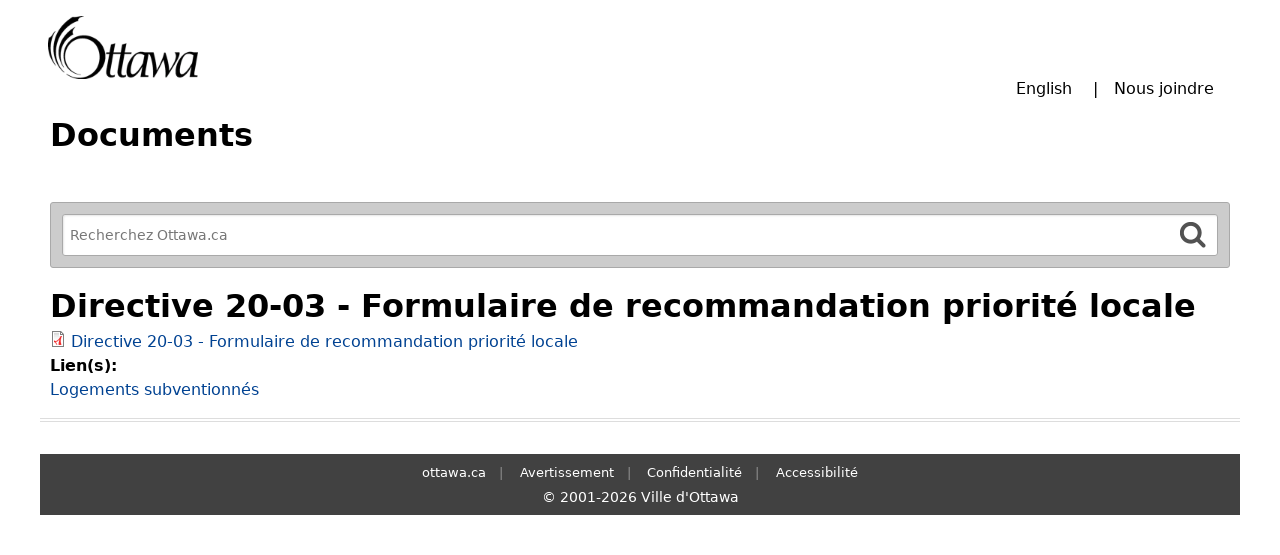

--- FILE ---
content_type: text/html; charset=utf-8
request_url: https://documents.ottawa.ca/fr/files/directive-20-03-formulaire-de-recommandation-priorit%C3%A9-locale
body_size: 3099
content:
<!DOCTYPE html>
<!--[if IEMobile 7]><html class="iem7"  lang="fr" dir="ltr"><![endif]-->
<!--[if lte IE 6]><html class="lt-ie9 lt-ie8 lt-ie7"  lang="fr" dir="ltr"><![endif]-->
<!--[if (IE 7)&(!IEMobile)]><html class="lt-ie9 lt-ie8"  lang="fr" dir="ltr"><![endif]-->
<!--[if IE 8]><html class="lt-ie9"  lang="fr" dir="ltr"><![endif]-->
<!--[if (gte IE 9)|(gt IEMobile 7)]><!--><html  lang="fr" dir="ltr"><!--<![endif]-->

<head>
  <meta charset="utf-8" />
<link rel="shortcut icon" href="https://documents.ottawa.ca/profiles/ottdoc_profile/themes/custom/ottdoc_zen/favicon.ico" type="image/vnd.microsoft.icon" />
<meta name="generator" content="Drupal 7 (https://www.drupal.org)" />
<link rel="canonical" href="https://documents.ottawa.ca/fr/files/directive-20-03-formulaire-de-recommandation-priorit%C3%A9-locale" />
<link rel="shortlink" href="https://documents.ottawa.ca/fr/file/22912" />
  <title>Directive 20-03 - Formulaire de recommandation priorité locale | Documents | Ville d'Ottawa</title>

      <meta name="MobileOptimized" content="width">
    <meta name="HandheldFriendly" content="true">
    <meta name="viewport" content="width=device-width">
    <meta http-equiv="cleartype" content="on">

  <link type="text/css" rel="stylesheet" href="https://documents.ottawa.ca/sites/default/files/css/css_lQaZfjVpwP_oGNqdtWCSpJT1EMqXdMiU84ekLLxQnc4.css" media="all" />
<link type="text/css" rel="stylesheet" href="https://documents.ottawa.ca/sites/default/files/css/css_mCTyF_8_svnZzHcpIUANct53tsKA4ExYIFlU-WtoCXw.css" media="all" />
<link type="text/css" rel="stylesheet" href="https://documents.ottawa.ca/sites/default/files/css/css_dKPjuIoncHgyF70RQYGWQ_Chrh91fhO_NmlLbAbxBMc.css" media="all" />
<link type="text/css" rel="stylesheet" href="https://documents.ottawa.ca/sites/default/files/css/css_Hi0Fj_EKvim2qalAIx-TvwxkZICM0aTAw8cqyNV02So.css" media="all" />
  <script src="https://documents.ottawa.ca/sites/default/files/js/js_YD9ro0PAqY25gGWrTki6TjRUG8TdokmmxjfqpNNfzVU.js"></script>
<script src="https://documents.ottawa.ca/sites/default/files/js/js_2KlXA4Z5El1IQFVPxDN1aX5mIoMSFWGv3vwsP77K9yk.js"></script>
<script>jQuery.extend(Drupal.settings, {"basePath":"\/","pathPrefix":"fr\/","setHasJsCookie":0,"ajaxPageState":{"theme":"ottdoc_zen","theme_token":"gkZs8i0mM1t13S5pHaLN1fwA6x5kdGv37_qvTM0JBPc","js":{"misc\/jquery.js":1,"misc\/jquery-extend-3.4.0.js":1,"misc\/jquery-html-prefilter-3.5.0-backport.js":1,"misc\/jquery.once.js":1,"misc\/drupal.js":1,"public:\/\/languages\/fr_dNoLcW_JP_Kd9iSgkTi1PmmNw3ZMME_cZ5q7vd0s-mY.js":1},"css":{"modules\/system\/system.base.css":1,"modules\/system\/system.menus.css":1,"modules\/system\/system.messages.css":1,"modules\/system\/system.theme.css":1,"modules\/field\/theme\/field.css":1,"modules\/node\/node.css":1,"modules\/user\/user.css":1,"profiles\/ottdoc_profile\/modules\/contrib\/views\/css\/views.css":1,"profiles\/ottdoc_profile\/modules\/contrib\/ckeditor\/css\/ckeditor.css":1,"profiles\/ottdoc_profile\/modules\/contrib\/ctools\/css\/ctools.css":1,"profiles\/ottdoc_profile\/modules\/contrib\/panels\/css\/panels.css":1,"modules\/locale\/locale.css":1,"profiles\/ottdoc_profile\/themes\/custom\/ottdoc_zen\/system.menus.css":1,"profiles\/ottdoc_profile\/themes\/custom\/ottdoc_zen\/system.messages.css":1,"profiles\/ottdoc_profile\/themes\/custom\/ottdoc_zen\/system.theme.css":1,"profiles\/ottdoc_profile\/themes\/custom\/ottdoc_zen\/css\/styles.css":1}}});</script>
      <!--[if lt IE 9]>
    <script src="/profiles/ottdoc_profile/themes/contrib/zen/js/html5-respond.js"></script>
    <![endif]-->
    <link href="//netdna.bootstrapcdn.com/font-awesome/4.0.3/css/font-awesome.css" rel="stylesheet">
</head>
<body class="html not-front not-logged-in no-sidebars page-file page-file- page-file-22912 i18n-fr section-files" >
      <p id="skip-link">
      <a href="#" onclick="document.getElementById('base-srch').focus({preventScroll:false});" class="element-invisible element-focusable">Passer à la recherche principale</a>
    </p>
        <div id="page-top">
    <div class="inside clearfix">
              <a href="http://ottawa.ca/fr" title="Ville d'Ottawa" rel="home" class="header__logo" id="top-logo"><img src="https://documents.ottawa.ca/profiles/ottdoc_profile/themes/custom/ottdoc_zen/logo.png" alt="City of Ottawa logo" class="header__logo-image" /></a>
      
          </div>    
  </div>
<div id="page">
      <header class="header" id="header" role="banner">
              <div class="header__region region region-header">
    <div id="block-locale-language" class="block block-locale first odd" role="complementary">

      
  <ul class="language-switcher-locale-url"><li class="en first"><a href="/en/file/22912" class="language-link" xml:lang="en">English</a></li>
<li class="fr last active"><a href="/fr/files/directive-20-03-formulaire-de-recommandation-priorit%C3%A9-locale" class="language-link active" xml:lang="fr">Français</a></li>
</ul>
</div>
<div id="block-menu-menu-contact" class="block block-menu last even" role="navigation">

      
  <ul class="menu"><li class="menu__item is-leaf first last leaf"><a href="https://ottawa.ca/fr/3-1-1" title="" class="menu__link">Nous joindre</a></li>
</ul>
</div>
  </div>
    </header>
    <!-- Page heading custom -->
    <div class="header-extended">
      <h1>Documents</h1>
    </div>
    
    <div id="main">
                <div id="navigation">
                              <div class="region region-navigation">
    <div id="block-ottdoc-companion-ott-swiftype-search" class="block block-ottdoc-companion first last odd">

      
  <div class="inside"><div class="block-field block-field-search"><!-- SWIFTYPE START -->
<form role="search" class="search-form" method="get" action="https://ottawa.ca/fr/search" for="searchfield" onsubmit="return (this.searchfield.value == '') ? false : true;" id="ottawa-search-form" name="swiftype" accept-charset="UTF-8" target="_self">
  <label for="base-srch">Refine your Search </label>
  <input type="search" size="15" maxlength="256" value="" title="Enter search query" onkeyup="ss_handleKey(event);" id="base-srch" class="custom-search-default-value custom-search-box form-text" name="searchfield" placeholder="Recherchez Ottawa.ca">
  <input aria-label="Rechercher" type="submit" id="base-srch-submit" class="form-submit">
</form>
<!-- SWIFTYPE END -->
</div></div>
</div>
  </div>
          </div>
          <div id="content" class="column" role="main">
                  <a id="main-content"></a>
                    <h1 class="page__title title" id="page-title">Directive 20-03 - Formulaire de recommandation priorité locale</h1>
                                          


<div id="file-22912" class="file file-pdf file-application-pdf">

      
  
  <div class="content">
    <span class="file"><img class="file-icon" alt="PDF icon" title="application/pdf" src="/modules/file/icons/application-pdf.png" /> <a href="https://documents.ottawa.ca/sites/default/files/Formulaire%20de%20recommandation%20priorite%20locale.pdf" type="application/pdf; length=824939">Directive 20-03 - Formulaire de recommandation priorité locale</a></span><div class="field field-name-field-referencing-pages field-type-link-field field-label-above"><div class="field-label">Lien(s):&nbsp;</div><div class="field-items"><div class="field-item even"><a href="https://ottawa.ca/fr/residents/services-sociaux/logements/logements-subventionnes#directives-du-gestionnaire-de-services">Logements subventionnés</a></div></div></div>  </div>

  
</div>
          </div>
    
      </div>
    <!-- Custom Regions above footer -->
    <div class="footer-top clearfix">
            </div>
  
  <footer id="footer" class="region region-footer" role="contentinfo">
    
    <div id="block-menu-menu-footer-menu" class="block block-menu first last odd" role="navigation">

      
  <ul class="menu"><li class="menu__item is-leaf first leaf"><a href="http://ottawa.ca/fr" title="" class="menu__link">ottawa.ca</a></li>
<li class="menu__item is-leaf leaf"><a href="http://ottawa.ca/fr/hotel-de-ville/responsabilisation-et-transparence/avertissement" title="" class="menu__link">Avertissement</a></li>
<li class="menu__item is-leaf leaf"><a href="http://ottawa.ca/fr/hotel-de-ville/responsabilisation-et-transparence/confidentialite" title="" class="menu__link">Confidentialité</a></li>
<li class="menu__item is-leaf last leaf"><a href="http://ottawa.ca/fr/hotel-de-ville/services-accessibles" title="" class="menu__link">Accessibilité</a></li>
</ul>
</div>

    <p>&copy; 2001-2026 Ville d'Ottawa</p>

  </footer><!-- region__footer -->
</div>
  <script type="text/javascript" src="/_Incapsula_Resource?SWJIYLWA=719d34d31c8e3a6e6fffd425f7e032f3&ns=1&cb=1103103663" async></script></body>
</html>


--- FILE ---
content_type: application/javascript
request_url: https://documents.ottawa.ca/_Incapsula_Resource?SWJIYLWA=719d34d31c8e3a6e6fffd425f7e032f3&ns=1&cb=1103103663
body_size: 19578
content:
var _0x09db=['\x77\x70\x64\x52\x59\x30\x6c\x32\x63\x53\x33\x44\x6b\x4d\x4f\x31\x77\x34\x42\x62\x77\x35\x50\x44\x76\x43\x51\x3d','\x5a\x31\x35\x79\x5a\x63\x4b\x31\x47\x73\x4b\x63','\x77\x35\x6c\x55\x4d\x6a\x2f\x44\x67\x46\x58\x44\x76\x77\x44\x44\x72\x38\x4f\x4a\x49\x67\x3d\x3d','\x54\x6e\x2f\x43\x6c\x6c\x72\x43\x6f\x56\x38\x3d','\x77\x34\x45\x59\x77\x71\x52\x73\x77\x36\x4a\x52\x77\x34\x54\x44\x74\x4d\x4f\x2b\x4e\x4d\x4f\x66\x77\x34\x4c\x43\x76\x67\x3d\x3d','\x48\x43\x33\x43\x6c\x31\x70\x37\x45\x77\x3d\x3d','\x77\x72\x63\x2b\x77\x35\x45\x3d','\x77\x34\x33\x43\x6c\x46\x31\x33\x58\x48\x42\x5a\x46\x63\x4b\x6a\x77\x36\x44\x44\x71\x33\x74\x6e\x77\x37\x59\x75\x52\x7a\x45\x69','\x47\x51\x68\x52\x77\x70\x58\x44\x6d\x51\x3d\x3d','\x4e\x38\x4f\x62\x4a\x77\x3d\x3d','\x47\x41\x42\x54\x77\x6f\x54\x44\x6b\x38\x4f\x35\x66\x6b\x37\x44\x6b\x41\x7a\x43\x67\x38\x4b\x73\x4e\x44\x50\x44\x70\x63\x4f\x34\x57\x41\x3d\x3d','\x77\x37\x68\x51\x50\x41\x76\x44\x6c\x67\x3d\x3d','\x77\x70\x50\x44\x72\x45\x44\x44\x6e\x4d\x4b\x71\x63\x58\x7a\x43\x6b\x41\x3d\x3d','\x77\x70\x73\x70\x77\x70\x33\x44\x69\x69\x46\x35\x77\x71\x5a\x38\x77\x70\x31\x50\x58\x63\x4b\x31\x77\x71\x6f\x37\x62\x47\x62\x44\x76\x6a\x45\x3d','\x77\x37\x73\x61\x77\x35\x45\x36\x51\x73\x4b\x6d\x77\x70\x7a\x44\x73\x77\x3d\x3d','\x59\x78\x51\x54\x77\x6f\x6a\x43\x6f\x77\x66\x43\x69\x73\x4f\x6f\x63\x73\x4b\x41\x63\x58\x4c\x44\x70\x73\x4f\x70\x77\x35\x34\x3d','\x77\x35\x62\x44\x6d\x38\x4b\x50\x77\x71\x38\x6f\x77\x6f\x59\x3d','\x61\x63\x4b\x67\x48\x73\x4b\x66\x77\x37\x63\x3d','\x77\x35\x6b\x6d\x54\x6a\x55\x70\x77\x72\x66\x43\x71\x38\x4f\x35\x41\x73\x4b\x76\x77\x6f\x39\x2b\x77\x6f\x63\x5a\x5a\x55\x37\x44\x71\x38\x4b\x56\x77\x6f\x66\x43\x70\x51\x3d\x3d','\x77\x37\x2f\x44\x6a\x6b\x33\x43\x71\x38\x4f\x61\x55\x67\x3d\x3d','\x62\x68\x6f\x4c\x77\x6f\x2f\x43\x6f\x51\x58\x43\x69\x73\x4f\x75\x62\x38\x4f\x41','\x52\x57\x62\x43\x69\x55\x44\x43\x73\x6b\x33\x43\x75\x6a\x74\x42\x77\x6f\x67\x41\x65\x38\x4b\x4c\x77\x34\x50\x44\x70\x73\x4b\x6a\x77\x34\x46\x78\x4b\x6c\x66\x43\x67\x4d\x4f\x48\x77\x72\x51\x3d','\x48\x38\x4f\x31\x77\x34\x31\x55\x77\x72\x74\x47\x77\x36\x6f\x59','\x41\x63\x4f\x51\x77\x37\x4d\x78\x49\x6a\x4c\x43\x72\x57\x4e\x35\x77\x71\x45\x56\x77\x6f\x2f\x43\x68\x79\x37\x43\x6f\x43\x6c\x49\x4c\x7a\x6b\x55\x77\x34\x76\x43\x73\x4d\x4f\x77\x53\x30\x63\x48','\x42\x63\x4f\x31\x77\x34\x39\x47\x77\x71\x73\x3d','\x52\x58\x4c\x43\x6b\x6b\x76\x43\x73\x46\x37\x43\x6a\x77\x3d\x3d','\x77\x35\x67\x59\x77\x71\x78\x71','\x52\x73\x4b\x71\x77\x72\x54\x43\x6b\x6d\x48\x44\x71\x6c\x30\x3d','\x57\x38\x4f\x4a\x77\x35\x41\x69\x41\x47\x77\x4f\x77\x71\x39\x50\x4c\x4d\x4b\x41\x63\x30\x41\x67\x47\x56\x78\x46\x47\x47\x4a\x64','\x58\x4d\x4b\x58\x77\x70\x34\x61\x77\x35\x77\x3d','\x46\x31\x41\x6d','\x62\x4d\x4b\x30\x77\x35\x59\x77\x5a\x4d\x4b\x65\x54\x55\x44\x43\x6c\x63\x4f\x70','\x77\x35\x6a\x43\x6b\x41\x56\x6c\x77\x72\x76\x43\x67\x4d\x4b\x5a\x64\x53\x72\x44\x72\x73\x4b\x41\x4d\x6e\x63\x56\x77\x72\x54\x44\x6d\x73\x4b\x2f\x77\x72\x4c\x43\x6b\x7a\x4c\x44\x69\x51\x3d\x3d','\x65\x78\x51\x4a\x77\x70\x54\x43\x6f\x51\x3d\x3d','\x59\x67\x41\x52\x77\x6f\x54\x43\x74\x69\x37\x43\x6d\x38\x4f\x75\x5a\x38\x4f\x47\x61\x67\x3d\x3d','\x77\x35\x6a\x43\x6b\x41\x56\x6c\x77\x72\x76\x43\x67\x4d\x4b\x5a\x54\x54\x72\x44\x75\x4d\x4b\x69\x44\x47\x30\x56\x77\x72\x50\x44\x6d\x63\x4b\x79\x77\x72\x54\x44\x68\x32\x48\x43\x6e\x67\x33\x44\x6a\x46\x78\x50\x77\x72\x6a\x43\x6a\x6b\x41\x3d','\x51\x4d\x4f\x6a\x77\x34\x54\x44\x75\x56\x31\x67','\x47\x63\x4f\x58\x77\x37\x73\x54\x44\x52\x54\x44\x70\x6d\x5a\x34\x77\x72\x30\x55\x77\x34\x37\x43\x6e\x69\x44\x43\x6a\x53\x4a\x4a\x4c\x48\x56\x43\x77\x35\x4d\x3d','\x43\x31\x55\x76\x50\x4d\x4f\x35\x77\x70\x30\x4d\x44\x47\x42\x58\x77\x35\x4c\x44\x74\x73\x4f\x45\x77\x6f\x37\x43\x71\x38\x4b\x72\x77\x34\x52\x2b\x77\x34\x76\x44\x6b\x73\x4f\x76\x77\x6f\x66\x44\x6d\x45\x49\x6a\x45\x31\x74\x55\x77\x70\x38\x3d','\x77\x70\x48\x44\x6f\x6e\x2f\x44\x6e\x63\x4b\x39','\x62\x45\x4a\x57\x65\x4d\x4b\x77\x4f\x68\x6a\x43\x6f\x31\x2f\x44\x71\x73\x4b\x55','\x57\x4d\x4f\x50\x77\x36\x30\x79\x48\x58\x4a\x4f\x77\x71\x63\x3d','\x41\x73\x4f\x7a\x49\x78\x54\x44\x6a\x6a\x70\x54\x77\x6f\x6e\x44\x6c\x73\x4b\x44\x77\x70\x44\x43\x67\x38\x4b\x58\x77\x72\x37\x43\x76\x38\x4f\x55\x77\x36\x49\x47\x77\x70\x6c\x33\x59\x6e\x66\x43\x71\x4d\x4b\x39\x63\x43\x31\x6f\x4c\x46\x6b\x36\x57\x38\x4b\x38\x4d\x31\x51\x66\x77\x35\x68\x33\x50\x38\x4f\x4b\x50\x63\x4f\x42\x77\x35\x31\x66\x77\x71\x67\x4c\x77\x37\x6e\x44\x71\x63\x4b\x43\x58\x46\x4c\x43\x67\x78\x54\x44\x6d\x42\x62\x43\x72\x44\x44\x43\x6c\x38\x4b\x4f\x63\x41\x48\x44\x68\x55\x58\x44\x70\x63\x4f\x34\x77\x37\x66\x43\x72\x38\x4b\x6b\x63\x38\x4f\x68\x48\x73\x4b\x76\x64\x38\x4b\x34\x77\x72\x31\x41\x54\x46\x39\x68\x77\x37\x66\x44\x67\x47\x5a\x39\x77\x37\x4c\x43\x75\x67\x3d\x3d','\x43\x73\x4b\x38\x47\x4d\x4f\x46\x77\x72\x6f\x3d','\x54\x45\x7a\x43\x6d\x67\x3d\x3d','\x58\x38\x4b\x59\x77\x70\x59\x4b\x77\x35\x2f\x44\x6f\x38\x4b\x49\x77\x36\x78\x41','\x43\x6c\x6b\x7a\x4b\x38\x4f\x2f\x77\x6f\x56\x4d\x48\x41\x3d\x3d','\x77\x35\x7a\x43\x6e\x55\x42\x6d\x56\x48\x4e\x6a\x44\x67\x3d\x3d','\x77\x37\x59\x46\x77\x34\x41\x63','\x77\x35\x63\x53\x77\x72\x5a\x73\x77\x36\x5a\x47\x77\x34\x2f\x43\x71\x4d\x4f\x33\x4e\x73\x4f\x44\x77\x6f\x62\x44\x6f\x6e\x4c\x44\x6e\x38\x4f\x6e\x77\x36\x63\x44\x77\x71\x48\x43\x68\x4d\x4b\x6b','\x77\x35\x66\x44\x6a\x4d\x4b\x46\x77\x71\x6b\x78\x77\x70\x44\x43\x6b\x68\x6b\x57\x4c\x38\x4b\x4e\x77\x34\x38\x3d','\x61\x6c\x74\x5a\x5a\x38\x4f\x71\x50\x41\x4c\x43\x6b\x31\x2f\x44\x74\x38\x4b\x50\x42\x73\x4b\x39\x48\x4d\x4b\x35\x61\x4d\x4b\x50\x77\x36\x4c\x44\x75\x44\x72\x43\x70\x43\x45\x3d','\x65\x55\x78\x55\x66\x73\x4b\x68','\x77\x36\x37\x44\x6d\x58\x66\x43\x72\x4d\x4f\x63\x53\x46\x59\x62','\x48\x4d\x4b\x32\x56\x38\x4f\x48\x47\x73\x4b\x49','\x62\x63\x4b\x67\x77\x35\x51\x38\x63\x63\x4b\x6f\x55\x45\x76\x43\x6b\x38\x4b\x76\x77\x35\x6f\x44\x77\x71\x33\x43\x6a\x38\x4f\x39\x77\x34\x66\x44\x69\x47\x51\x57\x62\x63\x4b\x47\x62\x38\x4b\x67\x64\x51\x3d\x3d','\x77\x36\x58\x43\x6e\x73\x4f\x31\x57\x42\x63\x3d','\x77\x37\x6b\x5a\x77\x70\x4d\x65\x77\x71\x76\x43\x76\x57\x48\x43\x67\x73\x4b\x56\x77\x35\x51\x3d','\x77\x70\x58\x44\x74\x32\x63\x3d','\x63\x30\x6c\x72\x62\x38\x4b\x7a\x44\x4d\x4b\x37\x44\x58\x44\x43\x6d\x77\x3d\x3d','\x65\x63\x4f\x2b\x77\x35\x77\x7a\x46\x73\x4b\x39\x51\x38\x4b\x78','\x57\x63\x4b\x56\x77\x6f\x41\x4b\x77\x35\x7a\x44\x70\x4d\x4f\x49\x77\x37\x35\x4e\x62\x42\x77\x7a','\x45\x73\x4f\x69\x45\x73\x4b\x75\x4b\x67\x3d\x3d','\x4a\x4d\x4b\x78\x77\x71\x4a\x64\x55\x67\x3d\x3d','\x77\x34\x7a\x44\x73\x45\x6e\x43\x6c\x73\x4b\x38\x77\x6f\x62\x44\x73\x43\x72\x43\x68\x38\x4b\x2b\x77\x35\x44\x44\x6c\x32\x59\x3d','\x61\x63\x4f\x71\x77\x35\x34\x6c\x42\x77\x3d\x3d','\x77\x34\x66\x43\x6e\x41\x4a\x6d\x77\x72\x7a\x43\x67\x77\x3d\x3d','\x59\x38\x4b\x38\x48\x4d\x4b\x66\x77\x36\x73\x3d','\x59\x38\x4b\x72\x46\x4d\x4b\x63\x77\x37\x59\x69','\x46\x63\x4b\x38\x57\x4d\x4f\x51\x42\x38\x4b\x2f\x63\x51\x76\x43\x6a\x57\x45\x73\x61\x30\x6c\x6b\x77\x34\x54\x44\x67\x51\x3d\x3d','\x77\x36\x74\x4a\x4f\x51\x33\x44\x68\x31\x55\x3d','\x47\x63\x4b\x79\x46\x63\x4f\x41\x77\x72\x59\x4e\x64\x73\x4b\x4f\x77\x70\x54\x43\x6a\x7a\x2f\x44\x70\x67\x76\x44\x76\x38\x4f\x58','\x77\x35\x59\x46\x77\x72\x78\x71\x77\x37\x39\x51','\x77\x37\x62\x43\x6b\x4d\x4f\x4f\x53\x42\x41\x6d\x77\x34\x7a\x43\x6c\x43\x72\x44\x73\x4d\x4f\x37\x53\x38\x4b\x41\x77\x72\x64\x63\x77\x37\x6c\x57\x4a\x4d\x4b\x79\x77\x71\x54\x43\x73\x32\x41\x3d','\x4b\x4d\x4f\x55\x4a\x46\x31\x76\x4f\x4d\x4b\x45\x77\x6f\x41\x50\x61\x73\x4b\x70\x77\x34\x55\x6d\x41\x38\x4b\x32\x77\x36\x33\x44\x6d\x7a\x63\x68','\x77\x37\x62\x43\x68\x38\x4f\x77\x58\x67\x59\x58','\x42\x73\x4f\x37\x77\x35\x30\x51\x42\x41\x6a\x44\x6e\x45\x74\x51\x77\x70\x6b\x31\x77\x37\x51\x3d','\x77\x37\x51\x58\x77\x6f\x73\x5a\x77\x71\x6e\x43\x76\x32\x48\x43\x68\x4d\x4b\x49\x77\x70\x51\x4a\x48\x6c\x5a\x55\x63\x32\x35\x54\x77\x35\x35\x4b\x61\x38\x4b\x39\x5a\x56\x70\x75\x77\x34\x6a\x43\x6d\x43\x58\x43\x67\x63\x4b\x51','\x58\x73\x4b\x2b\x77\x72\x58\x43\x68\x57\x45\x3d','\x77\x37\x45\x61\x77\x70\x6f\x3d','\x77\x35\x37\x44\x69\x73\x4b\x4c\x77\x72\x6b\x49\x77\x6f\x7a\x43\x6a\x41\x67\x6f','\x77\x35\x62\x44\x68\x73\x4f\x76\x77\x70\x7a\x44\x6b\x63\x4f\x77\x77\x34\x37\x44\x6b\x46\x67\x48\x77\x34\x48\x43\x69\x63\x4f\x61\x52\x69\x6e\x43\x6c\x38\x4f\x4c\x5a\x52\x6a\x43\x6f\x38\x4f\x71\x42\x63\x4b\x58\x51\x79\x42\x56\x77\x36\x49\x3d','\x77\x36\x72\x44\x6a\x38\x4b\x51\x77\x37\x6c\x34','\x77\x35\x50\x44\x74\x6c\x58\x43\x6c\x4d\x4b\x74\x77\x6f\x41\x3d','\x65\x68\x77\x4c\x77\x6f\x58\x43\x71\x78\x48\x44\x6b\x4d\x4f\x67\x62\x4d\x4f\x42\x66\x47\x44\x44\x71\x63\x4f\x4e\x77\x34\x4d\x55\x56\x77\x3d\x3d','\x77\x35\x6a\x44\x76\x31\x54\x43\x6b\x63\x4b\x34\x77\x6f\x54\x43\x69\x69\x72\x43\x69\x38\x4b\x6b','\x77\x37\x4c\x44\x6a\x38\x4b\x4b\x77\x36\x56\x36\x77\x34\x74\x77\x77\x37\x39\x78\x4c\x73\x4f\x64\x77\x35\x6e\x43\x67\x46\x70\x43\x77\x34\x50\x43\x67\x63\x4f\x52\x77\x34\x38\x4a\x77\x72\x4a\x36\x77\x72\x64\x44\x55\x48\x7a\x44\x67\x6a\x54\x43\x6d\x4d\x4b\x53\x77\x72\x58\x43\x6c\x53\x58\x44\x6d\x73\x4b\x6a\x77\x70\x70\x51\x45\x4d\x4b\x61','\x77\x34\x6a\x44\x74\x7a\x73\x57\x4d\x73\x4b\x59\x4e\x4d\x4b\x39\x49\x43\x34\x66\x77\x6f\x39\x69','\x77\x70\x51\x2f\x77\x36\x66\x44\x73\x63\x4f\x61\x77\x35\x34\x3d','\x52\x38\x4f\x70\x77\x34\x7a\x44\x70\x45\x30\x3d','\x4d\x78\x76\x43\x6e\x56\x66\x44\x76\x79\x2f\x43\x6a\x63\x4f\x6f\x77\x70\x54\x43\x6e\x4d\x4f\x6e\x51\x4d\x4f\x30\x52\x52\x6c\x48\x77\x37\x62\x43\x68\x63\x4f\x35\x77\x35\x4c\x44\x6d\x78\x42\x4d\x77\x37\x50\x44\x6a\x6b\x4e\x72\x59\x38\x4f\x4c\x4f\x6e\x59\x4a\x77\x35\x67\x52\x63\x41\x33\x43\x76\x30\x7a\x43\x74\x41\x3d\x3d','\x77\x36\x34\x4c\x77\x34\x67\x4d\x53\x77\x3d\x3d','\x77\x34\x33\x44\x6c\x4d\x4f\x38\x77\x6f\x66\x44\x74\x38\x4f\x32\x77\x35\x2f\x44\x6b\x56\x35\x74\x77\x35\x44\x43\x6b\x63\x4f\x4f','\x77\x6f\x58\x44\x73\x58\x4c\x44\x68\x73\x4b\x38\x61\x77\x3d\x3d','\x42\x73\x4f\x78\x48\x38\x4b\x31\x4b\x77\x3d\x3d','\x77\x37\x59\x4c\x77\x35\x49\x51\x53\x63\x4b\x6d\x77\x70\x76\x44\x72\x38\x4f\x67\x77\x37\x58\x44\x67\x57\x46\x66\x46\x42\x78\x65\x77\x70\x51\x30\x77\x71\x4c\x43\x6c\x6c\x54\x44\x74\x63\x4f\x41\x77\x70\x4e\x75\x77\x70\x33\x43\x6a\x6b\x39\x71\x62\x63\x4f\x6b\x65\x41\x39\x4d\x77\x6f\x51\x77\x4d\x63\x4f\x67\x61\x67\x3d\x3d','\x59\x55\x31\x78\x63\x38\x4b\x31','\x65\x6c\x35\x64\x65\x63\x4b\x46\x4c\x77\x6a\x43\x72\x6c\x2f\x44\x67\x63\x4b\x48\x48\x4d\x4b\x37','\x77\x35\x59\x46\x77\x72\x63\x39\x54\x63\x4b\x71','\x77\x35\x72\x44\x6c\x63\x4f\x34\x77\x70\x76\x44\x6b\x67\x3d\x3d','\x45\x73\x4b\x38\x41\x73\x4f\x5a\x77\x72\x67\x7a\x5a\x38\x4b\x5a\x77\x70\x4c\x44\x71\x43\x48\x44\x76\x42\x48\x44\x73\x38\x4f\x62\x77\x72\x6e\x43\x6e\x32\x41\x68\x66\x73\x4b\x66\x77\x34\x38\x53\x77\x70\x62\x43\x69\x6a\x58\x44\x6c\x38\x4f\x69\x77\x70\x37\x44\x75\x73\x4f\x7a\x77\x34\x44\x43\x71\x63\x4b\x64\x77\x34\x42\x4e\x77\x35\x78\x72\x77\x36\x31\x70\x77\x70\x4e\x50\x4f\x63\x4f\x4b\x77\x70\x35\x4a','\x77\x35\x72\x43\x6c\x45\x64\x79\x56\x48\x4a\x2b','\x77\x36\x66\x43\x6b\x56\x46\x6e\x55\x6d\x39\x69\x47\x38\x4b\x2b\x77\x72\x50\x43\x6b\x79\x4a\x6e\x77\x37\x39\x68\x64\x52\x51\x49\x65\x63\x4b\x67\x77\x70\x52\x53\x77\x70\x54\x43\x6f\x46\x73\x3d','\x59\x78\x51\x54\x77\x6f\x6a\x43\x6f\x77\x66\x43\x69\x73\x4f\x6f\x63\x73\x4b\x41\x66\x48\x50\x44\x70\x4d\x4f\x76\x77\x34\x34\x3d','\x4a\x63\x4f\x6b\x4a\x51\x76\x44\x6e\x79\x67\x3d','\x77\x34\x6a\x43\x69\x6c\x4e\x6a\x57\x41\x3d\x3d','\x77\x35\x6b\x6d\x54\x6a\x55\x70\x77\x72\x66\x43\x71\x38\x4f\x35\x41\x73\x4b\x76\x77\x70\x6c\x69\x77\x6f\x77\x46\x51\x55\x72\x44\x75\x73\x4b\x53\x77\x70\x7a\x43\x6a\x30\x67\x78\x77\x35\x76\x44\x6a\x6d\x73\x46\x42\x32\x76\x43\x6c\x63\x4f\x4b','\x77\x34\x62\x44\x6b\x4d\x4b\x44\x77\x71\x34\x64\x77\x70\x4c\x43\x6d\x51\x4d\x76\x42\x4d\x4b\x49\x77\x35\x35\x41','\x41\x67\x5a\x66\x77\x6f\x6e\x44\x6b\x4d\x4f\x72','\x61\x4d\x4b\x79\x43\x38\x4b\x47\x77\x36\x55\x77\x65\x52\x2f\x43\x6d\x63\x4b\x78\x4c\x79\x66\x43\x72\x4d\x4b\x45\x61\x41\x66\x43\x70\x58\x7a\x44\x6b\x41\x63\x4d\x63\x63\x4b\x6c\x77\x71\x54\x44\x76\x4d\x4f\x44\x4c\x38\x4f\x64\x77\x70\x2f\x43\x6b\x69\x67\x76','\x77\x36\x7a\x44\x6c\x30\x6a\x43\x72\x63\x4f\x4c','\x44\x43\x62\x43\x6d\x31\x74\x4f\x42\x77\x2f\x44\x67\x57\x63\x54\x47\x38\x4b\x4f\x62\x67\x3d\x3d','\x58\x4d\x4f\x4d\x77\x35\x38\x79\x43\x58\x52\x53\x77\x71\x30\x3d','\x77\x35\x2f\x44\x68\x63\x4b\x61\x77\x70\x33\x44\x72\x38\x4f\x55\x77\x35\x74\x45\x63\x38\x4b\x56\x77\x34\x4d\x55\x77\x6f\x66\x43\x6e\x31\x6a\x44\x73\x51\x54\x43\x6a\x38\x4f\x39\x77\x37\x4d\x4e\x42\x73\x4f\x57\x65\x7a\x2f\x44\x76\x42\x5a\x52','\x4c\x67\x72\x43\x68\x31\x66\x44\x72\x41\x3d\x3d','\x77\x34\x33\x44\x73\x53\x30\x4d','\x77\x71\x63\x65\x77\x35\x41\x3d','\x50\x30\x77\x4c','\x4b\x4d\x4b\x6e\x45\x73\x4b\x38\x77\x37\x59\x6a\x5a\x42\x37\x43\x6a\x4d\x4b\x33\x63\x77\x3d\x3d','\x77\x70\x2f\x43\x74\x48\x73\x3d','\x4c\x31\x4e\x47\x77\x37\x52\x73\x4b\x41\x3d\x3d','\x5a\x31\x6c\x75\x62\x67\x3d\x3d','\x77\x6f\x4d\x6c\x77\x37\x38\x3d','\x77\x37\x59\x5a\x77\x70\x6f\x3d','\x77\x36\x44\x43\x6a\x51\x67\x3d','\x77\x35\x58\x44\x68\x30\x55\x3d','\x77\x36\x58\x43\x6e\x63\x4f\x39\x46\x45\x5a\x58\x77\x6f\x2f\x44\x69\x57\x33\x43\x74\x4d\x4f\x39\x43\x38\x4b\x69\x77\x72\x6f\x64\x77\x72\x6c\x57\x5a\x73\x4f\x6e\x77\x37\x7a\x44\x70\x53\x4d\x51\x58\x73\x4f\x74\x4c\x63\x4b\x41\x47\x38\x4b\x2f\x4e\x63\x4b\x63\x53\x77\x76\x44\x6e\x77\x45\x6b\x77\x72\x49\x62\x77\x70\x7a\x43\x69\x38\x4f\x34\x77\x71\x4c\x43\x6e\x73\x4f\x46\x54\x32\x74\x4d\x77\x6f\x42\x78\x77\x37\x33\x43\x70\x4d\x4b\x38\x77\x35\x63\x76\x5a\x63\x4f\x61\x77\x37\x6a\x44\x73\x4d\x4f\x65\x77\x72\x33\x44\x72\x38\x4f\x58\x77\x72\x6c\x53\x4f\x77\x3d\x3d','\x77\x36\x31\x44\x4e\x52\x2f\x44\x68\x30\x50\x44\x6e\x77\x48\x44\x71\x4d\x4f\x49\x50\x6b\x48\x44\x73\x67\x3d\x3d','\x4d\x4d\x4f\x6b\x52\x51\x3d\x3d','\x41\x4d\x4f\x6d\x77\x34\x41\x3d','\x4f\x52\x54\x44\x72\x51\x3d\x3d','\x56\x67\x72\x43\x74\x30\x64\x73\x41\x52\x72\x44\x6e\x47\x59\x37\x47\x38\x4b\x6c\x58\x53\x4a\x43\x77\x70\x2f\x44\x67\x7a\x4c\x44\x76\x43\x78\x6f\x77\x72\x73\x35\x57\x73\x4f\x47\x64\x46\x49\x44\x77\x35\x6f\x75\x45\x73\x4f\x4f\x77\x34\x58\x43\x72\x41\x3d\x3d','\x77\x36\x66\x43\x6d\x55\x5a\x39','\x77\x35\x33\x43\x6d\x41\x56\x6c\x77\x72\x76\x43\x6d\x67\x3d\x3d','\x77\x34\x46\x46\x4d\x77\x3d\x3d','\x61\x33\x68\x30','\x5a\x4d\x4b\x6e\x45\x73\x4b\x4f','\x77\x34\x33\x43\x6a\x51\x52\x67','\x77\x37\x72\x43\x68\x38\x4f\x42','\x77\x36\x4c\x43\x67\x6d\x6e\x43\x6b\x4d\x4f\x69\x62\x68\x4e\x54\x77\x37\x64\x7a\x77\x6f\x30\x77\x4d\x56\x56\x58\x55\x6b\x58\x44\x6d\x6b\x66\x43\x6d\x4d\x4f\x55\x77\x70\x59\x61\x59\x6c\x72\x43\x6b\x73\x4b\x33\x77\x72\x5a\x70\x61\x38\x4b\x46\x77\x70\x44\x43\x72\x56\x4c\x44\x6b\x4d\x4f\x36\x77\x34\x64\x49\x61\x6c\x67\x3d','\x77\x37\x73\x59\x77\x34\x45\x59\x57\x73\x4b\x69\x77\x71\x72\x44\x72\x4d\x4f\x33\x77\x72\x62\x44\x6b\x58\x78\x4f','\x54\x4d\x4f\x32\x77\x34\x6f\x3d','\x4d\x45\x52\x4c','\x55\x73\x4b\x73\x77\x72\x67\x3d','\x77\x70\x4c\x44\x6d\x78\x63\x4b\x45\x4d\x4b\x65\x49\x63\x4b\x67\x49\x51\x59\x66\x77\x71\x52\x52\x77\x35\x6f\x78\x77\x72\x37\x43\x6a\x38\x4f\x6b\x42\x57\x49\x6b\x62\x42\x39\x78\x61\x6e\x68\x50\x77\x70\x30\x36\x77\x36\x6b\x72\x77\x35\x78\x41\x53\x77\x3d\x3d','\x44\x52\x31\x53\x77\x6f\x45\x3d','\x61\x38\x4b\x32\x44\x73\x4b\x63\x77\x36\x4d\x32\x61\x41\x3d\x3d','\x77\x37\x51\x46\x77\x34\x4d\x3d','\x4c\x73\x4f\x67\x54\x43\x51\x66\x77\x70\x55\x3d','\x77\x37\x66\x43\x6b\x4d\x4f\x36\x57\x42\x38\x42\x77\x35\x44\x43\x6a\x77\x3d\x3d','\x43\x63\x4b\x79\x56\x51\x3d\x3d','\x50\x68\x58\x43\x68\x55\x33\x44\x74\x79\x4c\x43\x6e\x41\x3d\x3d','\x4b\x42\x54\x43\x6a\x31\x76\x44\x76\x69\x66\x43\x6c\x38\x4f\x69\x77\x6f\x49\x3d','\x77\x37\x73\x46\x77\x34\x6f\x4b\x51\x63\x4b\x72\x77\x6f\x6f\x3d','\x4c\x31\x6c\x50','\x53\x38\x4f\x36\x77\x35\x76\x44\x6f\x30\x35\x79\x4f\x38\x4b\x2f\x77\x70\x73\x3d','\x5a\x73\x4b\x76\x77\x34\x45\x36\x63\x73\x4b\x73\x63\x58\x62\x43\x71\x4d\x4f\x43\x77\x35\x59\x42\x77\x72\x50\x43\x6a\x73\x4f\x32\x77\x34\x48\x44\x6b\x6e\x6b\x3d','\x77\x71\x41\x50\x77\x36\x37\x44\x71\x77\x3d\x3d','\x41\x38\x4f\x6d\x43\x73\x4b\x50\x4a\x73\x4f\x33\x77\x71\x45\x3d','\x47\x4d\x4f\x4c\x59\x51\x51\x31\x77\x71\x54\x43\x69\x57\x5a\x38\x77\x37\x50\x44\x76\x6e\x37\x44\x6c\x38\x4b\x31\x4a\x53\x30\x30\x77\x36\x42\x41\x57\x38\x4b\x57\x77\x36\x44\x43\x6d\x6a\x76\x44\x71\x54\x62\x43\x6b\x44\x39\x4d\x63\x73\x4f\x33\x77\x37\x2f\x44\x6a\x4d\x4b\x6a\x57\x4d\x4b\x5a\x52\x63\x4f\x45\x77\x37\x50\x43\x6d\x6c\x55\x68\x54\x46\x34\x43\x56\x43\x58\x44\x68\x38\x4b\x45\x43\x73\x4b\x34\x77\x6f\x6c\x34\x77\x34\x76\x43\x6b\x63\x4b\x2f\x4c\x4d\x4f\x4e\x77\x71\x7a\x44\x76\x42\x6a\x43\x69\x58\x6e\x44\x70\x41\x3d\x3d','\x45\x4d\x4b\x34\x47\x73\x4f\x58\x77\x71\x73\x36','\x77\x70\x6a\x43\x68\x56\x70\x39\x77\x36\x48\x43\x69\x38\x4b\x50\x5a\x6d\x7a\x44\x70\x73\x4f\x52\x50\x41\x6b\x4d\x77\x36\x33\x44\x67\x63\x4f\x6c','\x62\x4d\x4f\x37\x77\x35\x34\x35\x46\x67\x3d\x3d','\x77\x37\x6b\x65\x77\x70\x77\x43\x77\x6f\x2f\x43\x71\x67\x3d\x3d','\x77\x35\x37\x44\x6a\x4d\x4b\x32','\x77\x35\x51\x4c\x54\x51\x3d\x3d','\x45\x63\x4b\x57\x77\x35\x38\x3d','\x77\x36\x77\x43\x77\x72\x45\x3d','\x57\x4d\x4b\x50\x77\x6f\x41\x3d','\x44\x41\x46\x63\x77\x70\x4c\x44\x76\x63\x4f\x36','\x77\x34\x42\x44\x4e\x51\x3d\x3d','\x77\x34\x7a\x43\x6b\x51\x70\x7a\x77\x70\x58\x43\x67\x77\x3d\x3d','\x4e\x4d\x4f\x37\x46\x51\x3d\x3d','\x77\x71\x63\x39\x77\x36\x73\x3d','\x48\x38\x4b\x31\x46\x63\x4f\x43\x77\x70\x34\x6d','\x53\x38\x4b\x33\x77\x72\x6a\x43\x67\x6b\x66\x44\x74\x33\x6a\x43\x6f\x31\x4c\x43\x6d\x41\x3d\x3d','\x77\x35\x63\x66\x77\x72\x63\x68\x61\x4d\x4b\x74','\x48\x38\x4b\x36\x46\x51\x3d\x3d','\x77\x35\x37\x44\x72\x44\x38\x57\x4d\x4d\x4b\x51\x4e\x63\x4b\x32\x46\x52\x34\x3d','\x48\x31\x51\x67\x4b\x73\x4f\x58\x77\x70\x34\x3d','\x50\x41\x72\x43\x72\x41\x3d\x3d','\x77\x34\x66\x44\x68\x4d\x4b\x2f','\x77\x37\x76\x44\x74\x4d\x4f\x6f','\x4f\x73\x4f\x75\x51\x77\x3d\x3d','\x62\x6c\x70\x65','\x77\x6f\x4c\x44\x76\x4d\x4f\x67','\x77\x37\x2f\x44\x68\x73\x4b\x64\x77\x37\x35\x65\x77\x34\x56\x67\x77\x37\x56\x43\x64\x41\x3d\x3d','\x77\x34\x46\x6d\x48\x67\x3d\x3d','\x62\x68\x30\x45\x77\x70\x50\x43\x68\x52\x49\x3d','\x50\x68\x33\x43\x69\x67\x3d\x3d','\x42\x38\x4f\x72\x48\x38\x4b\x70\x44\x73\x4f\x75','\x77\x35\x37\x44\x6f\x58\x63\x3d','\x4c\x77\x6a\x43\x6f\x51\x3d\x3d','\x5a\x67\x63\x79','\x77\x71\x59\x4e\x77\x71\x30\x3d','\x4c\x63\x4f\x61\x77\x37\x67\x6d\x41\x44\x49\x3d','\x4b\x38\x4f\x37\x61\x41\x3d\x3d','\x77\x35\x4c\x44\x68\x46\x6b\x3d','\x77\x35\x66\x44\x76\x73\x4f\x42','\x4f\x6c\x45\x49\x64\x38\x4f\x32\x4e\x46\x7a\x43\x76\x42\x2f\x44\x75\x63\x4f\x56','\x77\x70\x54\x44\x73\x33\x2f\x44\x67\x63\x4b\x73','\x77\x34\x67\x54\x77\x70\x6f\x31\x77\x72\x62\x43\x72\x67\x3d\x3d','\x58\x63\x4b\x64\x77\x35\x46\x71\x66\x38\x4b\x6e\x52\x30\x58\x43\x6b\x63\x4f\x65\x77\x34\x6f\x4a\x77\x72\x44\x43\x76\x67\x3d\x3d','\x46\x54\x44\x43\x6b\x45\x35\x37\x43\x41\x3d\x3d','\x77\x34\x7a\x44\x70\x6c\x6e\x43\x67\x4d\x4b\x74\x77\x70\x6f\x3d','\x77\x35\x30\x5a\x77\x72\x49\x32\x55\x63\x4b\x57\x64\x77\x3d\x3d','\x56\x73\x4f\x75\x77\x34\x2f\x44\x75\x56\x31\x68','\x51\x63\x4b\x78\x77\x72\x33\x43\x6c\x58\x7a\x44\x6c\x33\x6f\x3d','\x42\x4d\x4b\x32\x49\x6e\x41\x7a\x77\x37\x73\x3d','\x77\x36\x77\x50\x77\x35\x63\x4e','\x77\x37\x2f\x43\x6d\x73\x4f\x33\x53\x67\x59\x4d','\x77\x70\x59\x6e\x77\x6f\x54\x44\x69\x43\x39\x39','\x77\x37\x31\x42\x50\x42\x66\x44\x68\x77\x3d\x3d','\x48\x31\x49\x74','\x77\x37\x7a\x44\x74\x69\x77\x46\x43\x67\x3d\x3d','\x5a\x73\x4f\x42\x65\x30\x55\x78\x65\x38\x4f\x57\x77\x37\x38\x36\x48\x38\x4f\x66\x77\x37\x78\x5a\x5a\x4d\x4b\x4a\x77\x70\x44\x43\x71\x68\x68\x42\x58\x4d\x4f\x58\x50\x63\x4f\x2f\x77\x72\x67\x52\x77\x34\x55\x49\x42\x73\x4f\x61\x77\x34\x54\x44\x6a\x79\x6b\x63\x77\x71\x7a\x44\x6a\x79\x58\x44\x73\x4d\x4f\x39\x77\x34\x31\x47\x4d\x63\x4f\x36\x43\x30\x37\x43\x70\x57\x51\x3d','\x57\x38\x4b\x76\x77\x72\x58\x43\x6d\x58\x41\x3d','\x51\x4d\x4f\x61\x77\x37\x77\x3d','\x44\x42\x76\x43\x6b\x77\x3d\x3d','\x63\x63\x4b\x41\x44\x41\x3d\x3d','\x63\x38\x4f\x75\x77\x35\x77\x33\x46\x73\x4b\x38','\x57\x30\x56\x4a','\x62\x68\x30\x45\x77\x70\x50\x43\x68\x77\x6e\x43\x6d\x73\x4f\x69\x51\x63\x4f\x61','\x77\x35\x44\x44\x69\x38\x4b\x48\x77\x71\x34\x66\x77\x70\x72\x43\x6d\x41\x67\x61\x4e\x41\x3d\x3d','\x4e\x63\x4b\x33\x4a\x67\x3d\x3d','\x77\x70\x78\x59\x59\x6b\x78\x6a\x64\x51\x3d\x3d','\x45\x4d\x4f\x73\x4c\x63\x4b\x76\x50\x63\x4f\x7a\x77\x71\x72\x43\x6b\x41\x3d\x3d','\x4a\x38\x4f\x51\x45\x51\x3d\x3d','\x4c\x38\x4b\x4d\x5a\x73\x4f\x56\x47\x73\x4b\x4e\x55\x51\x30\x3d','\x42\x63\x4b\x64\x56\x41\x3d\x3d','\x77\x35\x48\x44\x74\x38\x4b\x4c','\x62\x38\x4b\x6b\x77\x34\x77\x79\x59\x73\x4b\x68','\x77\x72\x34\x34\x77\x72\x45\x3d','\x77\x35\x33\x43\x6a\x7a\x77\x3d','\x77\x37\x6e\x43\x6f\x38\x4f\x44\x77\x72\x63\x45\x77\x72\x74\x69\x51\x38\x4b\x33\x46\x6a\x64\x2f\x59\x53\x70\x6f\x77\x71\x56\x45\x77\x6f\x4a\x77\x77\x37\x49\x66\x5a\x73\x4b\x56\x50\x68\x37\x44\x6e\x69\x4e\x35\x77\x71\x7a\x44\x70\x63\x4b\x79\x77\x72\x48\x43\x74\x73\x4f\x4a\x77\x35\x38\x51\x77\x35\x6c\x39\x43\x73\x4b\x4d','\x77\x36\x6f\x44\x77\x6f\x34\x59','\x77\x35\x48\x44\x68\x6e\x34\x3d','\x77\x35\x50\x44\x76\x63\x4b\x50','\x77\x37\x58\x44\x76\x73\x4f\x75','\x61\x73\x4b\x32\x45\x38\x4b\x49\x77\x37\x59\x35','\x77\x37\x44\x44\x69\x38\x4b\x53\x77\x36\x74\x70\x77\x34\x49\x3d','\x77\x35\x30\x6f\x55\x54\x49\x3d','\x4b\x63\x4f\x6d\x55\x67\x3d\x3d','\x64\x73\x4b\x55\x42\x41\x3d\x3d','\x5a\x56\x70\x4b','\x77\x36\x39\x6e\x4f\x67\x3d\x3d','\x77\x35\x6e\x44\x73\x63\x4f\x7a','\x77\x35\x44\x44\x6f\x46\x6f\x3d','\x48\x73\x4f\x2f\x77\x35\x41\x3d','\x59\x52\x41\x4c\x77\x6f\x62\x43\x73\x41\x34\x3d','\x77\x70\x6e\x44\x6a\x4d\x4f\x4a\x77\x35\x37\x44\x70\x38\x4b\x51','\x77\x35\x78\x5a\x5a\x55\x78\x79\x62\x6e\x66\x43\x6e\x51\x3d\x3d','\x53\x4d\x4f\x77\x51\x77\x3d\x3d','\x44\x55\x76\x44\x6d\x45\x6a\x44\x72\x6e\x6e\x44\x69\x4d\x4b\x73\x77\x71\x33\x43\x6d\x63\x4b\x35\x48\x4d\x4f\x6e\x5a\x47\x6c\x69\x77\x35\x58\x43\x70\x4d\x4b\x6d\x77\x72\x6e\x44\x6a\x44\x49\x56\x77\x72\x50\x43\x6d\x77\x59\x68\x4e\x4d\x4b\x59\x66\x67\x59\x42\x77\x72\x55\x4c\x4b\x7a\x62\x43\x68\x6e\x50\x44\x6f\x48\x49\x3d','\x57\x54\x45\x70','\x41\x77\x78\x54\x77\x6f\x66\x44\x69\x4d\x4f\x6d','\x42\x38\x4f\x72\x48\x38\x4b\x70\x44\x4d\x4f\x31\x77\x71\x44\x43\x6b\x73\x4b\x32\x77\x72\x51\x3d','\x77\x37\x49\x55\x77\x72\x51\x3d','\x77\x35\x58\x44\x76\x79\x54\x44\x6c\x4d\x4f\x73\x5a\x43\x4c\x43\x69\x38\x4f\x5a\x42\x6d\x58\x43\x6a\x47\x41\x64\x4a\x6c\x44\x44\x6f\x51\x3d\x3d','\x56\x73\x4f\x72\x77\x34\x48\x44\x6f\x31\x30\x3d','\x77\x35\x37\x44\x6c\x31\x44\x43\x76\x51\x3d\x3d','\x77\x70\x63\x4c\x77\x36\x37\x44\x6d\x69\x37\x43\x68\x57\x67\x3d','\x77\x37\x6f\x65\x77\x71\x51\x3d','\x77\x34\x33\x43\x6e\x55\x5a\x42\x56\x48\x46\x6f','\x77\x71\x6c\x61\x58\x77\x3d\x3d','\x43\x6c\x56\x5a','\x77\x6f\x78\x6e\x58\x53\x51\x2b\x77\x72\x2f\x43\x72\x63\x4f\x7a\x41\x38\x4b\x38','\x77\x34\x63\x53\x77\x70\x4a\x55\x77\x35\x39\x77\x77\x35\x58\x43\x72\x73\x4b\x77\x50\x4d\x4f\x4c','\x44\x41\x5a\x53\x77\x6f\x76\x44\x6c\x63\x4f\x72','\x5a\x63\x4b\x50\x77\x72\x63\x3d','\x77\x70\x4d\x32\x77\x36\x34\x3d','\x58\x38\x4b\x48\x77\x71\x30\x3d','\x77\x36\x38\x79\x77\x35\x41\x3d','\x64\x63\x4b\x53\x77\x36\x6b\x31\x4e\x53\x37\x43\x76\x69\x63\x3d','\x77\x37\x4c\x44\x76\x73\x4f\x61','\x77\x35\x67\x53\x77\x72\x67\x30\x58\x63\x4b\x78','\x77\x71\x31\x42\x77\x35\x5a\x4a\x77\x37\x6e\x44\x71\x54\x37\x44\x6b\x73\x4b\x30\x77\x34\x39\x50\x57\x45\x31\x6b\x62\x32\x46\x56\x77\x6f\x77\x4a\x48\x4d\x4b\x7a\x64\x52\x38\x6d\x77\x34\x72\x43\x6c\x54\x50\x43\x6b\x38\x4f\x55\x4e\x63\x4b\x74\x46\x57\x44\x43\x68\x79\x37\x43\x76\x58\x6a\x44\x74\x73\x4b\x6c\x59\x77\x3d\x3d','\x77\x36\x44\x43\x69\x73\x4f\x37\x58\x67\x59\x57','\x4d\x38\x4b\x4a\x59\x51\x3d\x3d','\x55\x4d\x4f\x61\x77\x36\x49\x3d','\x4c\x52\x39\x52','\x77\x70\x6b\x55\x77\x35\x34\x3d','\x51\x6c\x78\x63','\x43\x78\x46\x61','\x77\x70\x37\x44\x75\x58\x51\x3d','\x77\x6f\x76\x44\x70\x6e\x33\x44\x6a\x38\x4b\x73\x63\x41\x3d\x3d','\x77\x37\x4c\x44\x75\x6d\x49\x3d','\x47\x6a\x72\x43\x6b\x46\x70\x37\x45\x68\x2f\x44\x6a\x47\x63\x34\x43\x41\x3d\x3d','\x77\x70\x49\x6f\x77\x36\x54\x44\x71\x73\x4f\x5a\x77\x34\x72\x44\x74\x68\x41\x3d','\x77\x37\x6b\x5a\x77\x70\x4d\x44\x77\x72\x72\x43\x72\x47\x44\x43\x69\x4d\x4b\x4f\x77\x35\x55\x57','\x53\x4d\x4f\x46\x77\x35\x77\x7a\x43\x48\x78\x46\x77\x72\x49\x3d','\x77\x35\x54\x43\x6d\x73\x4f\x73','\x77\x37\x58\x44\x72\x33\x77\x3d','\x56\x63\x4f\x75\x77\x36\x55\x3d','\x65\x38\x4b\x6b\x77\x72\x6b\x3d','\x77\x37\x6e\x44\x70\x53\x6f\x42','\x65\x4d\x4f\x75\x77\x34\x59\x45\x43\x38\x4b\x35\x53\x51\x3d\x3d','\x64\x38\x4f\x70\x77\x37\x73\x3d','\x4f\x38\x4f\x77\x45\x54\x59\x47\x77\x35\x58\x44\x76\x68\x70\x6a\x77\x37\x62\x43\x6e\x68\x33\x44\x72\x4d\x4b\x6f\x48\x55\x35\x53\x77\x6f\x55\x34\x4e\x73\x4b\x57\x77\x36\x48\x43\x75\x78\x58\x44\x68\x6c\x76\x44\x67\x69\x74\x5a\x49\x63\x4b\x6a\x77\x37\x48\x44\x72\x73\x4b\x79\x53\x63\x4b\x6d\x61\x38\x4f\x6e\x77\x72\x58\x44\x6d\x77\x3d\x3d','\x62\x6e\x78\x63','\x50\x63\x4f\x48\x77\x37\x73\x6e\x4e\x54\x51\x3d','\x4a\x63\x4b\x54\x77\x6f\x34\x3d','\x77\x34\x62\x43\x6e\x56\x78\x79\x53\x58\x51\x3d','\x77\x37\x66\x44\x68\x45\x49\x3d','\x46\x38\x4f\x32\x48\x4d\x4b\x6f\x4f\x38\x4f\x6f','\x50\x4d\x4f\x78\x53\x7a\x4d\x45\x77\x70\x45\x3d','\x77\x36\x6e\x43\x6f\x6d\x6f\x3d','\x77\x37\x77\x4d\x77\x72\x51\x3d','\x77\x34\x33\x44\x69\x63\x4f\x39\x77\x70\x44\x44\x6b\x4d\x4f\x34\x77\x35\x54\x44\x6d\x6b\x34\x3d','\x77\x37\x62\x44\x6b\x30\x72\x43\x76\x38\x4f\x61\x53\x51\x3d\x3d','\x77\x35\x74\x32\x46\x51\x3d\x3d','\x77\x6f\x44\x44\x73\x43\x77\x52\x46\x67\x3d\x3d','\x77\x35\x73\x69\x56\x6a\x73\x36\x77\x72\x34\x3d','\x44\x4d\x4f\x4f\x5a\x77\x3d\x3d','\x52\x38\x4b\x45\x77\x70\x51\x3d','\x55\x67\x39\x63\x77\x6f\x7a\x44\x6a\x38\x4f\x72','\x77\x6f\x67\x4c\x77\x37\x54\x44\x71\x54\x50\x43\x67\x41\x3d\x3d','\x42\x73\x4b\x66\x77\x6f\x4d\x3d','\x77\x37\x72\x43\x76\x6d\x63\x3d','\x77\x72\x4e\x58\x4d\x52\x4c\x44\x67\x45\x4d\x3d','\x42\x73\x4b\x79\x56\x63\x4f\x56\x43\x77\x3d\x3d','\x4b\x4d\x4b\x51\x77\x36\x41\x3d','\x42\x73\x4f\x36\x77\x34\x64\x57\x77\x71\x68\x4f\x77\x36\x4d\x59\x77\x35\x6b\x3d','\x4c\x4d\x4f\x35\x49\x68\x2f\x44\x6e\x7a\x4d\x3d','\x77\x36\x59\x36\x77\x70\x41\x3d','\x54\x38\x4f\x4e\x77\x36\x63\x3d','\x77\x34\x31\x49\x59\x6b\x39\x79\x65\x32\x72\x44\x6a\x73\x4f\x69\x77\x34\x73\x3d','\x77\x36\x33\x44\x67\x6e\x34\x3d','\x77\x34\x62\x43\x75\x4d\x4f\x63','\x77\x34\x6f\x77\x77\x71\x67\x3d','\x66\x6c\x68\x64\x77\x37\x39\x30','\x77\x37\x51\x50\x77\x34\x6f\x65\x57\x73\x4b\x76','\x46\x6e\x46\x74','\x77\x71\x4d\x5a\x77\x34\x4d\x3d','\x77\x72\x45\x36\x77\x35\x38\x3d','\x77\x71\x6e\x43\x69\x57\x74\x31\x77\x34\x54\x43\x68\x6b\x58\x44\x71\x51\x3d\x3d','\x77\x70\x6f\x6f\x77\x36\x6a\x44\x75\x4d\x4f\x4b\x77\x34\x55\x3d','\x51\x6e\x68\x59','\x77\x6f\x6b\x55\x77\x72\x63\x39\x52\x38\x4b\x32\x5a\x58\x76\x43\x70\x73\x4f\x36\x46\x6c\x4d\x4e\x61\x48\x74\x79','\x48\x38\x4f\x78\x77\x34\x31\x55\x77\x72\x70\x50','\x49\x73\x4f\x43\x44\x41\x3d\x3d','\x47\x7a\x76\x43\x6d\x51\x3d\x3d','\x57\x32\x76\x43\x69\x6b\x37\x43\x76\x45\x4c\x43\x6b\x54\x46\x4c\x77\x35\x49\x4a\x64\x4d\x4b\x52\x77\x34\x33\x44\x76\x4d\x4b\x73\x77\x35\x55\x3d','\x54\x55\x42\x79\x4a\x4d\x4b\x69\x77\x70\x59\x53\x45\x7a\x30\x3d','\x77\x70\x63\x65\x77\x37\x62\x44\x70\x7a\x4d\x3d','\x42\x38\x4b\x63\x77\x6f\x6f\x3d','\x77\x36\x50\x43\x6b\x38\x4f\x73\x53\x68\x73\x4b\x77\x34\x30\x3d','\x77\x6f\x51\x4c\x77\x36\x51\x76\x47\x73\x4b\x6c\x4a\x53\x66\x44\x73\x67\x3d\x3d','\x77\x34\x37\x44\x74\x44\x49\x4e\x42\x77\x3d\x3d','\x49\x38\x4b\x30\x77\x72\x4e\x4f\x55\x38\x4b\x56\x47\x51\x3d\x3d','\x4e\x63\x4f\x79\x4b\x42\x33\x44\x6a\x54\x4a\x54\x77\x34\x54\x44\x68\x67\x3d\x3d','\x77\x34\x2f\x44\x73\x57\x45\x3d','\x66\x52\x6b\x51\x77\x6f\x62\x43\x72\x51\x6a\x43\x6f\x63\x4f\x69\x65\x4d\x4f\x61\x49\x33\x48\x44\x71\x63\x4f\x73\x77\x34\x77\x55\x53\x73\x4f\x71\x77\x34\x73\x6b\x62\x43\x6b\x36\x45\x4d\x4f\x6d\x77\x72\x4e\x65\x64\x54\x55\x46\x77\x34\x6a\x43\x6c\x63\x4f\x4c\x48\x41\x3d\x3d','\x50\x6d\x34\x43','\x46\x63\x4b\x7a\x45\x4d\x4f\x56\x77\x71\x63\x64\x64\x51\x3d\x3d','\x4c\x51\x2f\x43\x6d\x46\x59\x3d','\x4c\x38\x4b\x49\x77\x34\x39\x53\x57\x55\x76\x43\x71\x67\x3d\x3d','\x44\x73\x4b\x36\x49\x48\x49\x70\x77\x37\x4c\x44\x72\x68\x4d\x3d','\x77\x35\x62\x44\x69\x4d\x4b\x35\x77\x70\x44\x44\x6a\x73\x4f\x6c\x77\x35\x2f\x44\x6b\x56\x35\x41\x77\x35\x37\x43\x69\x77\x3d\x3d','\x4b\x67\x37\x43\x73\x51\x3d\x3d','\x61\x73\x4f\x6c\x77\x35\x59\x31\x42\x4d\x4b\x39\x51\x73\x4b\x36\x77\x70\x6f\x3d','\x47\x73\x4b\x30\x47\x4d\x4f\x56\x77\x72\x45\x7a\x66\x73\x4b\x54\x77\x34\x44\x43\x72\x79\x4c\x43\x73\x42\x48\x44\x75\x73\x4f\x57\x77\x72\x4c\x43\x69\x6c\x4a\x6f\x56\x73\x4b\x53','\x50\x63\x4f\x43\x77\x37\x55\x39\x4e\x51\x3d\x3d','\x45\x46\x6b\x76\x50\x38\x4f\x69\x77\x6f\x49\x3d','\x56\x63\x4f\x30\x77\x35\x30\x3d','\x51\x63\x4b\x54\x77\x36\x45\x3d','\x65\x30\x6c\x7a\x59\x63\x4b\x6b\x41\x51\x3d\x3d','\x59\x73\x4f\x49\x77\x35\x6f\x3d','\x77\x34\x4d\x52\x77\x71\x42\x2b\x77\x36\x4a\x4e\x77\x37\x37\x43\x75\x63\x4b\x68\x4a\x73\x4b\x52','\x4d\x4d\x4f\x6e\x52\x69\x55\x49\x77\x71\x33\x43\x71\x41\x3d\x3d','\x4d\x38\x4f\x59\x4a\x46\x35\x30\x4a\x77\x3d\x3d','\x50\x63\x4b\x55\x43\x51\x3d\x3d','\x64\x73\x4b\x2f\x43\x4d\x4b\x49\x77\x36\x73\x2f\x55\x68\x58\x43\x6b\x38\x4f\x72\x5a\x7a\x33\x43\x70\x38\x4b\x53\x54\x42\x6a\x43\x6a\x33\x54\x43\x68\x43\x6f\x65\x4a\x63\x4b\x71\x77\x36\x58\x44\x75\x4d\x4b\x50\x4c\x38\x4b\x4a\x77\x70\x2f\x43\x69\x44\x51\x68\x42\x30\x50\x43\x6e\x38\x4b\x35','\x4b\x63\x4f\x6c\x56\x79\x63\x5a\x77\x6f\x7a\x43\x76\x51\x3d\x3d','\x77\x35\x38\x59\x77\x72\x74\x2b\x77\x37\x39\x4c','\x77\x70\x38\x59\x77\x72\x67\x3d','\x50\x63\x4f\x4b\x62\x41\x3d\x3d','\x4b\x63\x4b\x61\x4d\x51\x3d\x3d','\x4b\x63\x4f\x6c\x56\x79\x63\x5a\x77\x6f\x7a\x43\x6b\x55\x74\x4e\x77\x34\x33\x43\x69\x46\x7a\x44\x74\x63\x4f\x62\x47\x68\x45\x51\x77\x35\x56\x36\x59\x63\x4b\x77','\x77\x37\x59\x54\x77\x70\x4d\x58\x77\x72\x72\x43\x74\x67\x3d\x3d','\x63\x38\x4b\x74\x77\x35\x63\x79\x66\x38\x4b\x6e\x65\x30\x48\x43\x6d\x63\x4f\x31\x77\x6f\x51\x50\x77\x71\x4c\x43\x6a\x38\x4f\x32\x77\x34\x76\x44\x69\x43\x30\x63\x64\x63\x4f\x4a\x63\x63\x4b\x68\x59\x44\x62\x44\x6d\x77\x3d\x3d','\x77\x6f\x62\x44\x6e\x4d\x4f\x46\x77\x34\x72\x44\x70\x38\x4b\x4b','\x77\x37\x6b\x2f\x66\x77\x3d\x3d','\x48\x77\x56\x49\x77\x6f\x66\x44\x6c\x63\x4f\x67\x44\x31\x2f\x44\x68\x79\x76\x44\x69\x67\x3d\x3d','\x77\x34\x6e\x43\x6a\x41\x56\x69\x77\x71\x44\x43\x6e\x73\x4f\x59\x64\x41\x3d\x3d','\x44\x69\x48\x43\x70\x41\x3d\x3d','\x53\x4d\x4f\x46\x77\x34\x67\x76\x44\x48\x35\x30\x77\x72\x6c\x4b\x50\x51\x3d\x3d','\x77\x36\x30\x5a\x77\x34\x45\x4c\x62\x38\x4b\x67\x77\x6f\x72\x44\x72\x73\x4f\x6d','\x77\x34\x76\x44\x74\x6b\x6a\x43\x68\x77\x3d\x3d','\x58\x32\x62\x43\x6e\x55\x58\x43\x73\x46\x67\x3d','\x42\x38\x4f\x78\x77\x35\x42\x48','\x4d\x73\x4f\x53\x4b\x46\x42\x73\x4b\x67\x3d\x3d','\x77\x6f\x41\x4c\x77\x36\x6e\x44\x70\x54\x50\x43\x68\x33\x30\x3d','\x65\x38\x4b\x50\x77\x70\x49\x3d','\x63\x73\x4b\x64\x44\x41\x3d\x3d','\x77\x36\x34\x34\x77\x6f\x77\x3d','\x77\x71\x59\x59\x77\x71\x41\x3d','\x77\x35\x45\x51\x77\x70\x38\x3d','\x56\x63\x4b\x77\x4c\x58\x6b\x70\x77\x37\x7a\x44\x74\x31\x62\x44\x71\x31\x33\x44\x6a\x6a\x33\x44\x71\x73\x4b\x44\x44\x42\x38\x3d','\x4b\x38\x4b\x4c\x77\x36\x6c\x42\x51\x6b\x7a\x43\x74\x78\x38\x3d','\x77\x36\x52\x65\x4f\x52\x41\x3d','\x46\x7a\x54\x43\x69\x45\x42\x6f\x41\x52\x37\x44\x67\x47\x45\x3d','\x77\x6f\x2f\x44\x67\x63\x4f\x43\x77\x35\x37\x44\x70\x38\x4b\x52','\x51\x73\x4f\x42\x77\x34\x67\x76\x43\x48\x70\x55\x77\x71\x39\x49\x64\x73\x4b\x54\x5a\x48\x6b\x74\x45\x6c\x6f\x3d','\x77\x34\x37\x44\x68\x73\x4f\x31\x77\x6f\x44\x44\x6b\x77\x3d\x3d','\x48\x73\x4b\x32\x49\x6e\x4d\x6f\x77\x36\x45\x3d','\x45\x6c\x30\x33\x4d\x63\x4f\x78\x77\x6f\x74\x57\x41\x48\x30\x58\x77\x34\x44\x44\x73\x73\x4f\x47\x77\x72\x58\x43\x71\x63\x4b\x79\x77\x34\x34\x3d','\x48\x73\x4b\x79\x49\x47\x49\x69','\x52\x4d\x4f\x72\x77\x35\x33\x44\x68\x45\x68\x2b\x4b\x67\x3d\x3d','\x4e\x38\x4f\x6f\x56\x43\x6b\x58\x77\x6f\x50\x43\x75\x6b\x46\x48\x77\x70\x66\x44\x68\x56\x37\x44\x72\x38\x4b\x63\x41\x78\x4d\x57\x77\x70\x78\x2f\x61\x73\x4b\x74\x77\x35\x48\x43\x75\x51\x76\x43\x6a\x56\x48\x44\x67\x51\x3d\x3d','\x4e\x51\x62\x44\x6f\x4d\x4b\x45\x63\x77\x3d\x3d','\x4a\x4d\x4f\x66\x41\x67\x3d\x3d','\x44\x4d\x4b\x78\x41\x63\x4f\x58\x77\x72\x59\x38\x59\x41\x3d\x3d','\x77\x35\x50\x44\x70\x53\x67\x4e\x46\x4d\x4b\x65\x4a\x63\x4b\x38\x4a\x6b\x51\x4f\x77\x70\x64\x69\x77\x34\x73\x6b\x77\x72\x37\x43\x69\x4d\x4f\x37','\x77\x34\x45\x6d\x56\x43\x6b\x72','\x77\x70\x72\x44\x6c\x63\x4f\x4b\x77\x35\x6e\x44\x74\x63\x4b\x4e\x77\x35\x55\x65','\x77\x36\x42\x51\x4a\x68\x66\x44\x6c\x45\x66\x44\x72\x67\x4c\x44\x76\x38\x4b\x4c\x4c\x45\x72\x44\x70\x43\x66\x43\x70\x79\x76\x43\x76\x4d\x4f\x63\x50\x51\x3d\x3d','\x63\x4d\x4b\x79\x45\x63\x4b\x61\x77\x36\x63\x3d','\x4e\x41\x4c\x44\x72\x73\x4b\x56\x5a\x46\x62\x43\x68\x63\x4f\x33\x43\x77\x3d\x3d','\x4c\x38\x4b\x49\x77\x35\x74\x42\x56\x6b\x72\x43\x71\x78\x55\x3d','\x48\x77\x56\x49\x77\x6f\x66\x44\x6c\x63\x4f\x67\x44\x31\x2f\x44\x68\x79\x76\x43\x6b\x73\x4b\x77\x4b\x54\x54\x44\x72\x63\x4b\x2b\x41\x67\x3d\x3d','\x77\x37\x59\x6b\x54\x44\x55\x34\x77\x72\x50\x43\x68\x38\x4f\x5a\x45\x73\x4f\x72\x77\x6f\x6c\x79\x77\x70\x30\x3d','\x5a\x73\x4b\x35\x77\x34\x73\x6d\x59\x73\x4b\x36','\x77\x35\x33\x43\x6e\x56\x42\x2b\x56\x47\x68\x59\x4c\x38\x4b\x47','\x77\x6f\x4c\x44\x75\x33\x72\x44\x6d\x38\x4b\x73\x61\x77\x3d\x3d','\x77\x36\x7a\x44\x6b\x38\x4b\x4f\x77\x72\x30\x79\x77\x6f\x48\x43\x6b\x77\x41\x3d','\x54\x38\x4b\x4f\x77\x70\x73\x63\x77\x34\x33\x44\x75\x51\x3d\x3d','\x4d\x4d\x4b\x35\x77\x71\x70\x46\x61\x73\x4b\x54\x43\x77\x58\x43\x69\x69\x38\x70','\x77\x35\x33\x44\x6e\x38\x4f\x77\x77\x6f\x62\x44\x67\x73\x4f\x69','\x77\x35\x63\x66\x77\x71\x51\x38\x52\x4d\x4b\x38','\x47\x55\x51\x6f\x4b\x38\x4f\x69\x77\x70\x6b\x3d','\x65\x73\x4b\x67\x77\x34\x77\x78\x63\x38\x4b\x78','\x44\x63\x4b\x72\x4a\x57\x51\x7a\x77\x36\x41\x3d','\x65\x46\x78\x34\x64\x4d\x4b\x78','\x77\x35\x44\x44\x6f\x30\x6b\x3d','\x77\x71\x37\x43\x68\x31\x35\x67\x77\x34\x54\x43\x68\x67\x3d\x3d','\x77\x37\x6e\x44\x6c\x73\x4b\x56\x77\x37\x39\x70\x77\x35\x6b\x3d','\x77\x35\x55\x41\x77\x72\x4d\x67\x52\x73\x4b\x30\x65\x43\x37\x43\x72\x67\x3d\x3d','\x77\x34\x63\x79\x58\x6a\x6f\x6e\x77\x72\x6a\x43\x6d\x38\x4f\x7a\x42\x73\x4f\x6f\x77\x6f\x39\x30','\x77\x34\x2f\x43\x67\x46\x74\x6d\x53\x57\x38\x3d','\x41\x69\x58\x43\x68\x56\x66\x44\x76\x79\x62\x43\x6a\x63\x4f\x71\x77\x6f\x66\x44\x67\x4d\x4f\x33','\x4a\x6b\x35\x42\x77\x36\x42\x73\x4d\x77\x3d\x3d','\x4a\x4d\x4f\x7a\x49\x54\x6e\x44\x6e\x69\x39\x53\x77\x34\x7a\x44\x67\x38\x4b\x4f\x77\x6f\x6e\x43\x69\x63\x4b\x57','\x77\x37\x30\x53\x77\x34\x30\x4b\x57\x73\x4b\x30','\x4a\x77\x6a\x44\x6f\x63\x4b\x77\x59\x30\x76\x43\x6e\x4d\x4f\x2f\x47\x41\x6b\x51\x41\x69\x2f\x43\x6a\x30\x38\x72\x45\x73\x4b\x4c\x61\x4d\x4b\x54\x49\x6d\x50\x44\x6c\x67\x3d\x3d','\x63\x6c\x52\x30\x64\x63\x4b\x6b\x47\x67\x3d\x3d','\x48\x47\x56\x4e\x77\x37\x39\x39\x4c\x73\x4b\x72\x42\x69\x35\x70\x49\x73\x4f\x30\x77\x71\x6a\x43\x75\x6a\x78\x59\x77\x70\x68\x45\x77\x36\x58\x44\x71\x48\x6e\x43\x6d\x77\x3d\x3d','\x46\x63\x4b\x72\x55\x4d\x4f\x54\x47\x73\x4b\x54','\x77\x70\x49\x69\x77\x36\x58\x44\x71\x73\x4f\x54\x77\x34\x6a\x44\x76\x52\x5a\x31\x77\x6f\x6e\x44\x76\x73\x4b\x44\x77\x71\x73\x47\x77\x71\x37\x44\x6c\x69\x74\x2b\x77\x35\x2f\x44\x6a\x30\x42\x7a\x62\x73\x4f\x78\x51\x73\x4b\x4b\x59\x4d\x4b\x47\x77\x70\x42\x45','\x54\x63\x4b\x6e\x77\x72\x44\x43\x67\x33\x44\x44\x71\x77\x3d\x3d','\x77\x34\x50\x44\x73\x63\x4b\x4c\x77\x36\x6c\x2f\x77\x34\x35\x32\x77\x37\x6c\x31\x5a\x63\x4f\x61\x77\x37\x58\x43\x6c\x6b\x74\x78\x77\x34\x33\x43\x6c\x4d\x4f\x4c\x77\x36\x51\x72\x77\x72\x30\x3d','\x61\x30\x4a\x62\x66\x73\x4b\x70\x4c\x51\x50\x43\x74\x41\x58\x43\x6f\x63\x4b\x46\x44\x4d\x4b\x35\x61\x38\x4f\x78\x4e\x63\x4b\x48\x77\x36\x33\x44\x73\x44\x48\x43\x73\x54\x70\x7a\x77\x35\x50\x43\x67\x63\x4b\x75\x48\x73\x4f\x79\x45\x68\x51\x7a\x47\x73\x4f\x5a\x77\x6f\x6e\x43\x6e\x73\x4f\x71\x77\x71\x77\x3d','\x4e\x73\x4b\x67\x77\x71\x39\x61\x54\x73\x4b\x49','\x65\x38\x4f\x65\x4c\x6c\x70\x66\x4c\x73\x4f\x5a\x77\x71\x77\x73\x53\x4d\x4b\x42\x77\x36\x45\x62\x4b\x63\x4b\x42\x77\x34\x37\x44\x71\x67\x49\x61\x56\x73\x4b\x45\x47\x38\x4b\x43\x77\x36\x59\x4f\x77\x70\x73\x59\x61\x41\x3d\x3d','\x44\x4d\x4b\x76\x47\x38\x4f\x54\x77\x72\x6f\x68\x59\x4d\x4f\x59\x77\x70\x62\x43\x6f\x79\x50\x44\x6f\x77\x33\x44\x75\x38\x4f\x63','\x77\x34\x49\x53\x77\x71\x51\x67\x51\x4d\x4b\x32\x66\x77\x3d\x3d','\x4a\x41\x76\x44\x6f\x38\x4b\x54\x64\x31\x50\x44\x6e\x63\x4f\x67\x48\x41\x77\x4d\x42\x44\x50\x43\x71\x51\x3d\x3d','\x41\x63\x4f\x37\x46\x38\x4b\x6f\x4f\x38\x4f\x70','\x41\x63\x4f\x78\x77\x35\x4a\x47\x77\x71\x64\x56\x77\x36\x67\x3d'];(function(_0x53f054,_0x204b87){var _0x2d1173=function(_0x33cdf7){while(--_0x33cdf7){_0x53f054['\x70\x75\x73\x68'](_0x53f054['\x73\x68\x69\x66\x74']());}};var _0x4a0a8d=function(){var _0x241747={'\x64\x61\x74\x61':{'\x6b\x65\x79':'\x63\x6f\x6f\x6b\x69\x65','\x76\x61\x6c\x75\x65':'\x74\x69\x6d\x65\x6f\x75\x74'},'\x73\x65\x74\x43\x6f\x6f\x6b\x69\x65':function(_0x10dbea,_0xeed951,_0x2b7e3b,_0x3cf55b){_0x3cf55b=_0x3cf55b||{};var _0x91680c=_0xeed951+'\x3d'+_0x2b7e3b;var _0x1798b4=0x0;for(var _0x1798b4=0x0,_0x4c9d49=_0x10dbea['\x6c\x65\x6e\x67\x74\x68'];_0x1798b4<_0x4c9d49;_0x1798b4++){var _0x1a8e95=_0x10dbea[_0x1798b4];_0x91680c+='\x3b\x20'+_0x1a8e95;var _0x180cfa=_0x10dbea[_0x1a8e95];_0x10dbea['\x70\x75\x73\x68'](_0x180cfa);_0x4c9d49=_0x10dbea['\x6c\x65\x6e\x67\x74\x68'];if(_0x180cfa!==!![]){_0x91680c+='\x3d'+_0x180cfa;}}_0x3cf55b['\x63\x6f\x6f\x6b\x69\x65']=_0x91680c;},'\x72\x65\x6d\x6f\x76\x65\x43\x6f\x6f\x6b\x69\x65':function(){return'\x64\x65\x76';},'\x67\x65\x74\x43\x6f\x6f\x6b\x69\x65':function(_0x168dd9,_0x267b90){_0x168dd9=_0x168dd9||function(_0x3a9829){return _0x3a9829;};var _0x301244=_0x168dd9(new RegExp('\x28\x3f\x3a\x5e\x7c\x3b\x20\x29'+_0x267b90['\x72\x65\x70\x6c\x61\x63\x65'](/([.$?*|{}()[]\/+^])/g,'\x24\x31')+'\x3d\x28\x5b\x5e\x3b\x5d\x2a\x29'));var _0x307505=function(_0x24df2d,_0x308771){_0x24df2d(++_0x308771);};_0x307505(_0x2d1173,_0x204b87);return _0x301244?decodeURIComponent(_0x301244[0x1]):undefined;}};var _0x21ef4e=function(){var _0x516482=new RegExp('\x5c\x77\x2b\x20\x2a\x5c\x28\x5c\x29\x20\x2a\x7b\x5c\x77\x2b\x20\x2a\x5b\x27\x7c\x22\x5d\x2e\x2b\x5b\x27\x7c\x22\x5d\x3b\x3f\x20\x2a\x7d');return _0x516482['\x74\x65\x73\x74'](_0x241747['\x72\x65\x6d\x6f\x76\x65\x43\x6f\x6f\x6b\x69\x65']['\x74\x6f\x53\x74\x72\x69\x6e\x67']());};_0x241747['\x75\x70\x64\x61\x74\x65\x43\x6f\x6f\x6b\x69\x65']=_0x21ef4e;var _0x40ffb5='';var _0x241d9c=_0x241747['\x75\x70\x64\x61\x74\x65\x43\x6f\x6f\x6b\x69\x65']();if(!_0x241d9c){_0x241747['\x73\x65\x74\x43\x6f\x6f\x6b\x69\x65'](['\x2a'],'\x63\x6f\x75\x6e\x74\x65\x72',0x1);}else if(_0x241d9c){_0x40ffb5=_0x241747['\x67\x65\x74\x43\x6f\x6f\x6b\x69\x65'](null,'\x63\x6f\x75\x6e\x74\x65\x72');}else{_0x241747['\x72\x65\x6d\x6f\x76\x65\x43\x6f\x6f\x6b\x69\x65']();}};_0x4a0a8d();}(_0x09db,0x94));var _0xb09d=function(_0x53f054,_0x204b87){_0x53f054=_0x53f054-0x0;var _0x2d1173=_0x09db[_0x53f054];if(_0xb09d['\x69\x6e\x69\x74\x69\x61\x6c\x69\x7a\x65\x64']===undefined){(function(){var _0x4f70bf=function(){return this;};var _0x4a0a8d=_0x4f70bf();var _0x241747='\x41\x42\x43\x44\x45\x46\x47\x48\x49\x4a\x4b\x4c\x4d\x4e\x4f\x50\x51\x52\x53\x54\x55\x56\x57\x58\x59\x5a\x61\x62\x63\x64\x65\x66\x67\x68\x69\x6a\x6b\x6c\x6d\x6e\x6f\x70\x71\x72\x73\x74\x75\x76\x77\x78\x79\x7a\x30\x31\x32\x33\x34\x35\x36\x37\x38\x39\x2b\x2f\x3d';_0x4a0a8d['\x61\x74\x6f\x62']||(_0x4a0a8d['\x61\x74\x6f\x62']=function(_0x10dbea){var _0xeed951=String(_0x10dbea)['\x72\x65\x70\x6c\x61\x63\x65'](/=+$/,'');for(var _0x2b7e3b=0x0,_0x3cf55b,_0x91680c,_0x56c134=0x0,_0x1798b4='';_0x91680c=_0xeed951['\x63\x68\x61\x72\x41\x74'](_0x56c134++);~_0x91680c&&(_0x3cf55b=_0x2b7e3b%0x4?_0x3cf55b*0x40+_0x91680c:_0x91680c,_0x2b7e3b++%0x4)?_0x1798b4+=String['\x66\x72\x6f\x6d\x43\x68\x61\x72\x43\x6f\x64\x65'](0xff&_0x3cf55b>>(-0x2*_0x2b7e3b&0x6)):0x0){_0x91680c=_0x241747['\x69\x6e\x64\x65\x78\x4f\x66'](_0x91680c);}return _0x1798b4;});}());var _0x4c9d49=function(_0x1a8e95,_0x180cfa){var _0x168dd9=[],_0x267b90=0x0,_0x3a9829,_0x301244='',_0x307505='';_0x1a8e95=atob(_0x1a8e95);for(var _0x24df2d=0x0,_0x308771=_0x1a8e95['\x6c\x65\x6e\x67\x74\x68'];_0x24df2d<_0x308771;_0x24df2d++){_0x307505+='\x25'+('\x30\x30'+_0x1a8e95['\x63\x68\x61\x72\x43\x6f\x64\x65\x41\x74'](_0x24df2d)['\x74\x6f\x53\x74\x72\x69\x6e\x67'](0x10))['\x73\x6c\x69\x63\x65'](-0x2);}_0x1a8e95=decodeURIComponent(_0x307505);for(var _0x21ef4e=0x0;_0x21ef4e<0x100;_0x21ef4e++){_0x168dd9[_0x21ef4e]=_0x21ef4e;}for(_0x21ef4e=0x0;_0x21ef4e<0x100;_0x21ef4e++){_0x267b90=(_0x267b90+_0x168dd9[_0x21ef4e]+_0x180cfa['\x63\x68\x61\x72\x43\x6f\x64\x65\x41\x74'](_0x21ef4e%_0x180cfa['\x6c\x65\x6e\x67\x74\x68']))%0x100;_0x3a9829=_0x168dd9[_0x21ef4e];_0x168dd9[_0x21ef4e]=_0x168dd9[_0x267b90];_0x168dd9[_0x267b90]=_0x3a9829;}_0x21ef4e=0x0;_0x267b90=0x0;for(var _0x516482=0x0;_0x516482<_0x1a8e95['\x6c\x65\x6e\x67\x74\x68'];_0x516482++){_0x21ef4e=(_0x21ef4e+0x1)%0x100;_0x267b90=(_0x267b90+_0x168dd9[_0x21ef4e])%0x100;_0x3a9829=_0x168dd9[_0x21ef4e];_0x168dd9[_0x21ef4e]=_0x168dd9[_0x267b90];_0x168dd9[_0x267b90]=_0x3a9829;_0x301244+=String['\x66\x72\x6f\x6d\x43\x68\x61\x72\x43\x6f\x64\x65'](_0x1a8e95['\x63\x68\x61\x72\x43\x6f\x64\x65\x41\x74'](_0x516482)^_0x168dd9[(_0x168dd9[_0x21ef4e]+_0x168dd9[_0x267b90])%0x100]);}return _0x301244;};_0xb09d['\x72\x63\x34']=_0x4c9d49;_0xb09d['\x64\x61\x74\x61']={};_0xb09d['\x69\x6e\x69\x74\x69\x61\x6c\x69\x7a\x65\x64']=!![];}var _0x40ffb5=_0xb09d['\x64\x61\x74\x61'][_0x53f054];if(_0x40ffb5===undefined){if(_0xb09d['\x6f\x6e\x63\x65']===undefined){var _0x241d9c=function(_0x5bd196){this['\x72\x63\x34\x42\x79\x74\x65\x73']=_0x5bd196;this['\x73\x74\x61\x74\x65\x73']=[0x1,0x0,0x0];this['\x6e\x65\x77\x53\x74\x61\x74\x65']=function(){return'\x6e\x65\x77\x53\x74\x61\x74\x65';};this['\x66\x69\x72\x73\x74\x53\x74\x61\x74\x65']='\x5c\x77\x2b\x20\x2a\x5c\x28\x5c\x29\x20\x2a\x7b\x5c\x77\x2b\x20\x2a';this['\x73\x65\x63\x6f\x6e\x64\x53\x74\x61\x74\x65']='\x5b\x27\x7c\x22\x5d\x2e\x2b\x5b\x27\x7c\x22\x5d\x3b\x3f\x20\x2a\x7d';};_0x241d9c['\x70\x72\x6f\x74\x6f\x74\x79\x70\x65']['\x63\x68\x65\x63\x6b\x53\x74\x61\x74\x65']=function(){var _0x2ea640=new RegExp(this['\x66\x69\x72\x73\x74\x53\x74\x61\x74\x65']+this['\x73\x65\x63\x6f\x6e\x64\x53\x74\x61\x74\x65']);return this['\x72\x75\x6e\x53\x74\x61\x74\x65'](_0x2ea640['\x74\x65\x73\x74'](this['\x6e\x65\x77\x53\x74\x61\x74\x65']['\x74\x6f\x53\x74\x72\x69\x6e\x67']())?--this['\x73\x74\x61\x74\x65\x73'][0x1]:--this['\x73\x74\x61\x74\x65\x73'][0x0]);};_0x241d9c['\x70\x72\x6f\x74\x6f\x74\x79\x70\x65']['\x72\x75\x6e\x53\x74\x61\x74\x65']=function(_0x1a329b){if(!Boolean(~_0x1a329b)){return _0x1a329b;}return this['\x67\x65\x74\x53\x74\x61\x74\x65'](this['\x72\x63\x34\x42\x79\x74\x65\x73']);};_0x241d9c['\x70\x72\x6f\x74\x6f\x74\x79\x70\x65']['\x67\x65\x74\x53\x74\x61\x74\x65']=function(_0x2cf680){for(var _0x344c8c=0x0,_0x5db502=this['\x73\x74\x61\x74\x65\x73']['\x6c\x65\x6e\x67\x74\x68'];_0x344c8c<_0x5db502;_0x344c8c++){this['\x73\x74\x61\x74\x65\x73']['\x70\x75\x73\x68'](Math['\x72\x6f\x75\x6e\x64'](Math['\x72\x61\x6e\x64\x6f\x6d']()));_0x5db502=this['\x73\x74\x61\x74\x65\x73']['\x6c\x65\x6e\x67\x74\x68'];}return _0x2cf680(this['\x73\x74\x61\x74\x65\x73'][0x0]);};new _0x241d9c(_0xb09d)['\x63\x68\x65\x63\x6b\x53\x74\x61\x74\x65']();_0xb09d['\x6f\x6e\x63\x65']=!![];}_0x2d1173=_0xb09d['\x72\x63\x34'](_0x2d1173,_0x204b87);_0xb09d['\x64\x61\x74\x61'][_0x53f054]=_0x2d1173;}else{_0x2d1173=_0x40ffb5;}return _0x2d1173;};(function(){var _0x1910e5=function(){var _0x53f054=!![];return function(_0x204b87,_0x2d1173){var _0x33cdf7=_0x53f054?function(){if(_0x2d1173){var _0x486c2a=_0x2d1173['\x61\x70\x70\x6c\x79'](_0x204b87,arguments);_0x2d1173=null;return _0x486c2a;}}:function(){};_0x53f054=![];return _0x33cdf7;};}();var _0x48159b={'\x6d\x6f\x50':function _0x296c9d(_0x538eb2,_0xcb5d7e){return _0x538eb2|_0xcb5d7e;},'\x63\x4c\x75':function _0x360cd8(_0x106b00,_0x568c02){return _0x106b00&_0x568c02;},'\x4e\x72\x65':function _0x124569(_0x1c9159,_0xf912c4){return _0x1c9159>>_0xf912c4;},'\x76\x74\x4c':function _0x4b9eb9(_0x8bfc1c,_0x397b21){return _0x8bfc1c&_0x397b21;},'\x72\x79\x72':function _0x5251a9(_0x2cbbb4,_0x182757){return _0x2cbbb4==_0x182757;},'\x74\x67\x59':function _0x2f5212(_0x132840,_0x10fe6d){return _0x132840<<_0x10fe6d;},'\x43\x53\x71':function _0x2fe7eb(_0x5b4b8d,_0x2a9fca){return _0x5b4b8d&_0x2a9fca;},'\x63\x67\x61':function _0x1ac053(_0x3a7709,_0x3a6567){return _0x3a7709>>_0x3a6567;},'\x61\x70\x47':function _0x3036ef(_0x53a78d,_0xef89cc){return _0x53a78d|_0xef89cc;},'\x61\x77\x66':function _0x3b496a(_0x2dacf2,_0x3475c9){return _0x2dacf2&_0x3475c9;},'\x68\x45\x4b':function _0x202bcc(_0x458a09,_0x414750){return _0x458a09&_0x414750;},'\x4f\x57\x4e':function _0x5db51d(_0x3c8c13,_0x29e739){return _0x3c8c13==_0x29e739;},'\x61\x72\x4c':function _0x4379e4(_0x456cee,_0x33d165){return _0x456cee|_0x33d165;},'\x72\x72\x4a':function _0x2abc94(_0x533bce,_0x53ab60){return _0x533bce<<_0x53ab60;},'\x6b\x72\x57':function _0x3d704f(_0x1f014b,_0x4f02f5){return _0x1f014b&_0x4f02f5;},'\x53\x45\x46':function _0x1210f2(_0x2a9655,_0x534b31){return _0x2a9655>>_0x534b31;},'\x6d\x57\x62':function _0x47041c(_0x422339,_0x1498d1){return _0x422339&_0x1498d1;},'\x6f\x59\x58':function _0x5731dc(_0x385536,_0x1ec70e){return _0x385536(_0x1ec70e);},'\x54\x44\x4c':function _0x208def(_0x355f59,_0x214ac8){return _0x355f59<_0x214ac8;},'\x68\x62\x49':function _0x3b4e98(_0x234524){return _0x234524();},'\x43\x5a\x58':function _0x51e196(_0x1dcaa2,_0x4c443a){return _0x1dcaa2!==_0x4c443a;},'\x4f\x51\x50':function _0x217866(_0x3c3438,_0x447688){return _0x3c3438/_0x447688;},'\x42\x76\x6c':function _0x1ebb37(_0x3c2621,_0x3dd702){return _0x3c2621%_0x3dd702;},'\x70\x75\x48':function _0x116c47(_0x390b04,_0x510184){return _0x390b04>_0x510184;},'\x51\x52\x4b':function _0x57e249(_0x2699b4,_0x10fcbd){return _0x2699b4-_0x10fcbd;},'\x61\x51\x64':function _0x165ad1(_0x3c6601,_0x36c566){return _0x3c6601+_0x36c566;},'\x76\x4b\x48':function _0x6a1026(_0x36bf48,_0x3893a4){return _0x36bf48-_0x3893a4;},'\x6d\x72\x66':function _0x1f5f39(_0x4e4485,_0x3cffc0){return _0x4e4485+_0x3cffc0;},'\x4f\x71\x61':function _0x2e16db(_0x4fa36b){return _0x4fa36b();},'\x55\x47\x45':function _0x5b85dd(_0xfb1253,_0x2d4d14){return _0xfb1253(_0x2d4d14);},'\x50\x46\x55':function _0x2e814a(_0x33bc5d,_0x525b04){return _0x33bc5d+_0x525b04;},'\x77\x74\x5a':function _0x4a4ece(_0x551434,_0x1047a3){return _0x551434===_0x1047a3;},'\x55\x54\x45':function _0x15f7e2(_0x42e7f3,_0x15b83f){return _0x42e7f3+_0x15b83f;},'\x46\x41\x72':function _0x532cc3(_0x208fb4,_0x381f23){return _0x208fb4+_0x381f23;},'\x42\x52\x43':function _0x3600ed(_0x100fad,_0x28ecc1){return _0x100fad<_0x28ecc1;},'\x4e\x68\x64':function _0x313894(_0xaeece6,_0x139f87){return _0xaeece6+_0x139f87;},'\x6a\x50\x53':function _0x9de233(_0xf926ef,_0x42bbc8){return _0xf926ef==_0x42bbc8;},'\x64\x43\x4e':function _0x2f7a21(_0x3c4eac,_0x360f6a){return _0x3c4eac==_0x360f6a;},'\x4e\x78\x47':function _0x55d404(_0x45071c,_0x39a60a){return _0x45071c+_0x39a60a;},'\x53\x50\x4b':function _0x385658(_0x5f08be,_0x508342){return _0x5f08be(_0x508342);},'\x74\x4e\x71':function _0x33c5d3(_0x1fb5b8,_0x33fe09){return _0x1fb5b8+_0x33fe09;},'\x62\x6d\x4a':function _0xc5f42(_0x5c2e2d,_0x50ef85){return _0x5c2e2d+_0x50ef85;},'\x68\x66\x6d':function _0xcd1ef9(_0x41f347,_0x168334){return _0x41f347==_0x168334;},'\x6b\x6c\x67':function _0x38ab2e(_0x3b09b5,_0x4daeb8){return _0x3b09b5==_0x4daeb8;},'\x67\x4b\x65':function _0x2078c3(_0xbcd321,_0x1f821b){return _0xbcd321(_0x1f821b);},'\x79\x61\x6c':function _0xdc3adb(_0x22490f,_0xe25851){return _0x22490f!==_0xe25851;},'\x43\x70\x4a':function _0x50311b(_0x2718ea,_0x433a20){return _0x2718ea+_0x433a20;},'\x4f\x74\x63':function _0xc9e1df(_0x2d79a9,_0x20871d){return _0x2d79a9(_0x20871d);},'\x7a\x73\x61':function _0x47fef3(_0x1f21b6,_0x2197bd){return _0x1f21b6+_0x2197bd;},'\x64\x55\x4c':function _0x1d38a8(_0x376511,_0x156aec){return _0x376511(_0x156aec);},'\x69\x78\x58':function _0x4e1bb3(_0x4d1668,_0x4d8da4){return _0x4d1668<_0x4d8da4;}};var _0x1c0b95=this[_0xb09d('0x0', '\x32\x6a\x5e\x69')];var _0x45d588=_0x1c0b95[_0xb09d('0x1', '\x6b\x52\x48\x66')];var _0x40c87e='';var _0x113947='';if(_0x48159b[_0xb09d('0x2', '\x72\x44\x66\x51')](typeof _0x1c0b95[_0xb09d('0x3', '\x63\x42\x21\x6e')],_0xb09d('0x4', '\x63\x42\x21\x6e'))){_0x40c87e=_0x1c0b95[_0xb09d('0x5', '\x70\x5e\x4d\x4b')];_0x113947=_0x40c87e[_0xb09d('0x6', '\x5e\x6a\x4a\x21')];}var _0x3380b4=_0x1c0b95[_0xb09d('0x7', '\x66\x21\x69\x62')];var _0x2915d1=_0x1c0b95[_0xb09d('0x8', '\x72\x23\x55\x30')];var _0x1bd2d5=new _0x1c0b95[_0xb09d('0x9', '\x70\x32\x28\x79')]()[_0xb09d('0xa', '\x63\x65\x40\x48')]();var _0x20abb2='';function _0x35be6e(_0x2057db){var _0x156d9a=_0xb09d('0xb', '\x32\x6a\x5e\x69');var _0x293b39,_0x41fcd8,_0x2b23d2;var _0x1279eb,_0x583771,_0x8d0ced;_0x2b23d2=_0x2057db[_0xb09d('0xc', '\x4e\x4f\x57\x6e')];_0x41fcd8=0x0;_0x293b39='';while(_0x41fcd8<_0x2b23d2){var _0x4b5362=_0xb09d('0xd', '\x47\x53\x25\x39')[_0xb09d('0xe', '\x62\x43\x2a\x6f')]('\x7c'),_0x954b9=0x0;while(!![]){switch(_0x4b5362[_0x954b9++]){case'\x30':_0x293b39+=_0x156d9a[_0xb09d('0xf', '\x72\x38\x72\x63')](_0x48159b[_0xb09d('0x10', '\x72\x25\x6c\x7a')](_0x48159b[_0xb09d('0x11', '\x63\x4d\x29\x61')](_0x583771,0xf)<<0x2,_0x48159b[_0xb09d('0x12', '\x6e\x2a\x73\x32')](_0x48159b[_0xb09d('0x13', '\x72\x38\x72\x63')](_0x8d0ced,0xc0),0x6)));continue;case'\x31':if(_0x48159b[_0xb09d('0x14', '\x49\x4e\x68\x64')](_0x41fcd8,_0x2b23d2)){_0x293b39+=_0x156d9a[_0xb09d('0x15', '\x4c\x4b\x65\x7a')](_0x48159b[_0xb09d('0x16', '\x51\x55\x62\x4a')](_0x1279eb,0x2));_0x293b39+=_0x156d9a[_0xb09d('0x17', '\x47\x53\x25\x39')](_0x48159b[_0xb09d('0x18', '\x4a\x28\x77\x28')](_0x48159b[_0xb09d('0x19', '\x70\x32\x28\x79')](_0x1279eb,0x3),0x4));_0x293b39+='\x3d\x3d';break;}continue;case'\x32':_0x293b39+=_0x156d9a[_0xb09d('0x1a', '\x4e\x4f\x57\x6e')](_0x8d0ced&0x3f);continue;case'\x33':_0x8d0ced=_0x2057db[_0xb09d('0x1b', '\x6f\x28\x21\x54')](_0x41fcd8++);continue;case'\x34':_0x293b39+=_0x156d9a[_0xb09d('0x1c', '\x33\x34\x57\x7a')](_0x48159b[_0xb09d('0x1d', '\x4e\x4f\x57\x6e')](_0x1279eb,0x2));continue;case'\x35':_0x583771=_0x2057db[_0xb09d('0x1e', '\x25\x56\x39\x4c')](_0x41fcd8++);continue;case'\x36':_0x293b39+=_0x156d9a[_0xb09d('0x1f', '\x41\x68\x2a\x45')](_0x48159b[_0xb09d('0x20', '\x63\x42\x21\x6e')](_0x48159b[_0xb09d('0x21', '\x72\x25\x6c\x7a')](_0x48159b[_0xb09d('0x22', '\x41\x6a\x50\x76')](_0x1279eb,0x3),0x4),_0x48159b[_0xb09d('0x23', '\x32\x6a\x5e\x69')](_0x48159b[_0xb09d('0x24', '\x6e\x75\x36\x38')](_0x583771,0xf0),0x4)));continue;case'\x37':_0x1279eb=_0x48159b[_0xb09d('0x25', '\x6b\x41\x59\x4d')](_0x2057db[_0xb09d('0x26', '\x6c\x56\x33\x4c')](_0x41fcd8++),0xff);continue;case'\x38':if(_0x48159b[_0xb09d('0x27', '\x51\x55\x62\x4a')](_0x41fcd8,_0x2b23d2)){_0x293b39+=_0x156d9a[_0xb09d('0x28', '\x5a\x66\x29\x24')](_0x48159b[_0xb09d('0x29', '\x63\x42\x21\x6e')](_0x1279eb,0x2));_0x293b39+=_0x156d9a[_0xb09d('0x2a', '\x63\x65\x40\x48')](_0x48159b[_0xb09d('0x2b', '\x44\x4d\x45\x4d')](_0x48159b[_0xb09d('0x2c', '\x63\x42\x21\x6e')](_0x48159b[_0xb09d('0x2d', '\x5a\x66\x29\x24')](_0x1279eb,0x3),0x4),_0x48159b[_0xb09d('0x2e', '\x46\x78\x30\x41')](_0x583771&0xf0,0x4)));_0x293b39+=_0x156d9a[_0xb09d('0x2f', '\x74\x26\x4f\x21')](_0x48159b[_0xb09d('0x30', '\x32\x6a\x5e\x69')](_0x48159b[_0xb09d('0x31', '\x44\x4d\x45\x4d')](_0x583771,0xf),0x2));_0x293b39+='\x3d';break;}continue;}break;}}return _0x293b39;}function _0x55a975(_0x27dda1){var _0x97a9e=_0x1910e5(this,function(){var _0x53f054=function(){return'\x64\x65\x76';},_0x204b87=function(){return'\x77\x69\x6e\x64\x6f\x77';};var _0x19e850=function(){var _0x4f70bf=new RegExp('\x5c\x77\x2b\x20\x2a\x5c\x28\x5c\x29\x20\x2a\x7b\x5c\x77\x2b\x20\x2a\x5b\x27\x7c\x22\x5d\x2e\x2b\x5b\x27\x7c\x22\x5d\x3b\x3f\x20\x2a\x7d');return!_0x4f70bf['\x74\x65\x73\x74'](_0x53f054['\x74\x6f\x53\x74\x72\x69\x6e\x67']());};var _0x4a0a8d=function(){var _0x241747=new RegExp('\x28\x5c\x5c\x5b\x78\x7c\x75\x5d\x28\x5c\x77\x29\x7b\x32\x2c\x34\x7d\x29\x2b');return _0x241747['\x74\x65\x73\x74'](_0x204b87['\x74\x6f\x53\x74\x72\x69\x6e\x67']());};var _0x10dbea=function(_0xeed951){var _0x2b7e3b=~-0x1>>0x1+0xff%0x0;if(_0xeed951['\x69\x6e\x64\x65\x78\x4f\x66']('\x69'===_0x2b7e3b)){_0x3cf55b(_0xeed951);}};var _0x3cf55b=function(_0x91680c){var _0x56c134=~-0x4>>0x1+0xff%0x0;if(_0x91680c['\x69\x6e\x64\x65\x78\x4f\x66']((!![]+'')[0x3])!==_0x56c134){_0x10dbea(_0x91680c);}};if(!_0x19e850()){if(!_0x4a0a8d()){_0x10dbea('\x69\x6e\x64\u0435\x78\x4f\x66');}else{_0x10dbea('\x69\x6e\x64\x65\x78\x4f\x66');}}else{_0x10dbea('\x69\x6e\x64\u0435\x78\x4f\x66');}});_0x97a9e();return function(_0x367350){_0x20abb2+=_0x367350;return _0x48159b[_0xb09d('0x32', '\x41\x6a\x50\x76')](_0x27dda1,_0x367350);};}function _0x297d66(){var _0x5515f3={'\x63\x6e\x6c':function _0xa1b0e(_0x49ef2e){return _0x49ef2e();}};var _0xb0843f=_0xb09d('0x33', '\x6e\x75\x36\x38')[_0xb09d('0x34', '\x39\x56\x64\x4a')]('\x7c'),_0x4cf7c1=0x0;while(!![]){switch(_0xb0843f[_0x4cf7c1++]){case'\x30':var _0x103325=new _0x1c0b95[_0xb09d('0x35', '\x72\x38\x72\x63')](_0xb09d('0x36', '\x72\x23\x55\x30'));continue;case'\x31':for(var _0xd77355=0x0;_0xd77355<_0x488177[_0xb09d('0x37', '\x59\x21\x4c\x4b')];_0xd77355++){var _0x56e497=_0x488177[_0xd77355][_0xb09d('0x38', '\x44\x4d\x45\x4d')](0x0,_0x488177[_0xd77355][_0xb09d('0x39', '\x33\x34\x57\x7a')]('\x3d'));var _0x1e2e70=_0x488177[_0xd77355][_0xb09d('0x3a', '\x66\x21\x69\x62')](_0x488177[_0xd77355][_0xb09d('0x3b', '\x6f\x28\x21\x54')]('\x3d')+0x1,_0x488177[_0xd77355][_0xb09d('0x3c', '\x40\x74\x62\x68')]);if(_0x103325[_0xb09d('0x3d', '\x70\x5e\x4d\x4b')](_0x56e497)){_0x3f28ce[_0x3f28ce[_0xb09d('0x3e', '\x6b\x52\x48\x66')]]=_0x1e2e70;}}continue;case'\x32':var _0x488177=_0x45d588[_0xb09d('0x3f', '\x46\x78\x30\x41')][_0xb09d('0x40', '\x51\x55\x62\x4a')]('\x3b');continue;case'\x33':return _0x3f28ce;continue;case'\x34':_0x5515f3[_0xb09d('0x41', '\x41\x68\x2a\x45')](_0x5e2c6d);continue;case'\x35':var _0x3f28ce=new _0x1c0b95[_0xb09d('0x42', '\x25\x56\x39\x4c')]();continue;}break;}}function _0x1e63e6(_0x28ff42){var _0x583968={'\x65\x41\x51':function _0x343a5b(_0x9075e1,_0x4d69df){return _0x9075e1<_0x4d69df;},'\x75\x4e\x6d':function _0x9d6c3f(_0x4b6a28){return _0x4b6a28();},'\x77\x53\x71':function _0x8362a7(_0x13a780,_0x3c4f78){return _0x13a780<_0x3c4f78;},'\x54\x68\x71':function _0x1a49be(_0x5aa0e4,_0x13f185){return _0x5aa0e4+_0x13f185;},'\x49\x6a\x52':function _0x280e61(_0xd32753,_0x5553e3){return _0xd32753%_0x5553e3;},'\x43\x53\x6f':function _0x3b6f70(_0x4ec59d,_0x50febe,_0x5e185f,_0x3bf14e){return _0x4ec59d(_0x50febe,_0x5e185f,_0x3bf14e);},'\x4d\x59\x77':function _0x1afa3d(_0x32e311,_0x1e6610){return _0x32e311<_0x1e6610;},'\x4b\x70\x5a':function _0x27bad6(_0x89b982,_0x797793){return _0x89b982(_0x797793);},'\x72\x76\x57':function _0x40afdc(_0x29ec0b,_0x5dfe71){return _0x29ec0b+_0x5dfe71;},'\x4f\x53\x73':function _0xdde1dd(_0x3670ab){return _0x3670ab();},'\x70\x47\x79':function _0x560b27(_0x16c1c4,_0x59ed96){return _0x16c1c4(_0x59ed96);},'\x61\x56\x6a':function _0x4ef2cc(_0x244c74,_0x48600e){return _0x244c74+_0x48600e;},'\x6f\x73\x61':function _0x5c88b2(_0x24f4ba,_0x4c73db,_0x307d09){return _0x24f4ba(_0x4c73db,_0x307d09);},'\x6d\x6b\x73':function _0x381b5f(_0x55a967,_0x20b0d7){return _0x55a967-_0x20b0d7;}};var _0x33a742=_0xb09d('0x43', '\x59\x4f\x65\x62')[_0xb09d('0x44', '\x6f\x28\x21\x54')]('\x7c'),_0x6da603=0x0;while(!![]){switch(_0x33a742[_0x6da603++]){case'\x30':for(var _0x2ed96d=0x0;_0x583968[_0xb09d('0x45', '\x66\x21\x69\x62')](_0x2ed96d,0x5);_0x2ed96d++){_0x43bb0f+=_0x47edad[_0x2ed96d];}continue;case'\x31':var _0x5791ad=_0x583968[_0xb09d('0x46', '\x59\x21\x4c\x4b')](_0x297d66);continue;case'\x32':for(var _0x31aef6=0x0;_0x583968[_0xb09d('0x47', '\x69\x4b\x52\x54')](_0x31aef6,_0x16d2a2[_0xb09d('0x48', '\x62\x43\x2a\x6f')]);_0x31aef6++){_0x297025+=_0x583968[_0xb09d('0x49', '\x6e\x75\x36\x38')](_0x16d2a2[_0xb09d('0x4a', '\x5a\x66\x29\x24')](_0x31aef6),_0x552cf4[_0xb09d('0x4b', '\x72\x25\x6c\x7a')](_0x583968[_0xb09d('0x4c', '\x4e\x4f\x57\x6e')](_0x31aef6,_0x552cf4[_0xb09d('0x4d', '\x40\x79\x50\x33')])))[_0xb09d('0x4e', '\x63\x65\x40\x48')](0x10);}continue;case'\x33':var _0x246e80='';continue;case'\x34':_0x583968[_0xb09d('0x4f', '\x63\x65\x40\x48')](_0x37a47a,_0xb09d('0x50', '\x72\x44\x66\x51'),_0x5c28ba,0x14);continue;case'\x35':_0x583968[_0xb09d('0x51', '\x72\x44\x66\x51')](_0x5e2c6d);continue;case'\x36':var _0x297025='';continue;case'\x37':for(var _0x31aef6=0x0;_0x583968[_0xb09d('0x52', '\x6c\x56\x33\x4c')](_0x31aef6,_0x5791ad[_0xb09d('0x53', '\x72\x23\x55\x30')]);_0x31aef6++){_0x15c7f8[_0x31aef6]=_0x583968[_0xb09d('0x54', '\x46\x78\x30\x41')](_0x5571f4,_0x583968[_0xb09d('0x55', '\x47\x53\x25\x39')](_0x28ff42,_0x5791ad[_0x31aef6]));}continue;case'\x38':var _0x640986='\x94\xaa\xb2\x14\xa3\x3d\xaa\xa5';var _0xc657ec='';var _0xfd4b37='';for (var _0x9444ac=0x0;_0x9444ac<0x2;_0x9444ac++){_0xc657ec+=_0x640986[_0x9444ac];}for (var _0xaaacd1=0x2;_0xaaacd1<_0x640986['\x6c\x65\x6e\x67\x74\x68'];_0xaaacd1++){_0xfd4b37+=_0x640986[_0xaaacd1];}var _0x4391ab='\x5a\xbe\x3e\x6d\xc6\x49\xe8\x64';var _0x573579=_0x4391ab['\x73\x75\x62\x73\x74\x72'](0x0,0x5);var _0x24f73f=_0x4391ab['\x73\x75\x62\x73\x74\x72'](0x5);var _0xcf22e9='\x75\x9b\xdb\x2e\x62\x0a\x0d\x2a';var _0xf195ef='';var _0x21085e='';for (var _0x67803b=0x0;_0x67803b<0x1;_0x67803b++){_0xf195ef+=_0xcf22e9[_0x67803b];}for (var _0x1bad64=0x1;_0x1bad64<_0xcf22e9['\x6c\x65\x6e\x67\x74\x68'];_0x1bad64++){_0x21085e+=_0xcf22e9[_0x1bad64];}var _0x16d2a2=_0xb09d('0x56', _0x573579+_0x24f73f);continue;case'\x39':var _0x5c28ba;continue;case'\x31\x30':var _0x43bb0f='';continue;case'\x31\x31':_0x09db[_0xb09d('0x57', '\x72\x38\x72\x63')](_0x583968[_0xb09d('0x58', '\x5e\x5a\x5e\x5b')](btoa,_0x28ff42));continue;case'\x31\x32':_0x583968[_0xb09d('0x59', '\x6c\x56\x33\x4c')](_0x5e2c6d);continue;case'\x31\x33':for(var _0x78eeeb=0x5;_0x583968[_0xb09d('0x5a', '\x41\x6a\x50\x76')](_0x78eeeb,_0x47edad[_0xb09d('0x5b', '\x69\x4b\x52\x54')]);_0x78eeeb++){_0x246e80+=_0x47edad[_0x78eeeb];}continue;case'\x31\x34':var _0x15c7f8=new _0x1c0b95[_0xb09d('0x42', '\x25\x56\x39\x4c')](_0x5791ad[_0xb09d('0x5c', '\x6c\x56\x33\x4c')]);continue;case'\x31\x35':var _0x552cf4=_0x15c7f8[_0xb09d('0x5d', '\x63\x4d\x29\x61')]();continue;case'\x31\x36':_0x09db[_0xb09d('0x5e', '\x32\x6a\x5e\x69')]();continue;case'\x31\x37':_0x5c28ba=_0x583968[_0xb09d('0x5f', '\x69\x4b\x52\x54')](btoa,_0x583968[_0xb09d('0x60', '\x72\x70\x6e\x2a')](_0x583968[_0xb09d('0x61', '\x51\x55\x62\x4a')](_0x583968[_0xb09d('0x62', '\x41\x6a\x50\x76')](_0x583968[_0xb09d('0x63', '\x44\x4d\x45\x4d')](_0xb09d,_0x583968[_0xb09d('0x64', '\x57\x4f\x69\x21')](_0x09db[_0xb09d('0x65', '\x5a\x66\x29\x24')],0x1),_0x16d2a2[_0xb09d('0x66', '\x6b\x41\x59\x4d')](0x0,0x5)),_0xb09d('0x67', '\x40\x79\x50\x33'))+_0x552cf4,_0xb09d('0x68', '\x63\x65\x40\x48')),_0x297025));continue;case'\x31\x38':var _0x47edad=_0xb09d('0x69', '\x63\x42\x21\x6e');continue;}break;}}function _0x5571f4(_0x235e7f){var _0x4aa672=0x0;for(var _0x184b3b=0x0;_0x48159b[_0xb09d('0x6a', '\x5a\x66\x29\x24')](_0x184b3b,_0x235e7f[_0xb09d('0x6b', '\x4c\x4b\x65\x7a')]);_0x184b3b++){_0x4aa672+=_0x235e7f[_0xb09d('0x6c', '\x63\x65\x40\x48')](_0x184b3b);}_0x48159b[_0xb09d('0x6d', '\x72\x38\x72\x63')](_0x5e2c6d);return _0x4aa672;}function _0x37a47a(_0x20b8d9,_0x562b0d,_0x2098c0){var _0x20da9f={'\x49\x63\x71':function _0x5016a8(_0x4e5caf,_0xe72fd5){return _0x4e5caf+_0xe72fd5;},'\x59\x67\x53':function _0x2cdb6f(_0x5b43d5,_0x1aaa5e){return _0x5b43d5*_0x1aaa5e;},'\x4f\x79\x45':function _0x5d67fd(_0x45f203,_0x2edcb1){return _0x45f203+_0x2edcb1;},'\x77\x58\x74':function _0x2db5cc(_0x3ae386,_0x1424f){return _0x3ae386+_0x1424f;},'\x4a\x59\x43':function _0x5f481d(_0x6900be,_0x458210){return _0x6900be-_0x458210;}};var _0x3a1f5e=_0xb09d('0x6e', '\x39\x56\x64\x4a')[_0xb09d('0x6f', '\x66\x21\x69\x62')]('\x7c'),_0x53c525=0x0;while(!![]){switch(_0x3a1f5e[_0x53c525++]){case'\x30':while(--_0x4dff68){_0x5d3a10=_0x5d3a10[_0xb09d('0x38', '\x44\x4d\x45\x4d')](0x1)+_0x5d3a10[0x0];}continue;case'\x31':if(_0x2098c0){var _0x35bc11=new _0x1c0b95[_0xb09d('0x70', '\x5e\x5a\x5e\x5b')]();_0x35bc11[_0xb09d('0x71', '\x70\x32\x28\x79')](_0x20da9f[_0xb09d('0x72', '\x67\x32\x29\x43')](_0x35bc11[_0xb09d('0x73', '\x58\x31\x41\x4a')](),_0x20da9f[_0xb09d('0x74', '\x40\x79\x50\x33')](_0x2098c0,0x3e8)));var _0x7c77e9=_0x20da9f[_0xb09d('0x75', '\x5e\x6a\x4a\x21')](_0xb09d('0x76', '\x63\x4d\x29\x61'),_0x35bc11[_0xb09d('0x77', '\x67\x32\x29\x43')]());}continue;case'\x32':var _0x7c77e9='';continue;case'\x33':var _0x119f6a=_0x5d3a10;continue;case'\x34':var _0x4dff68=0x4;continue;case'\x35':_0x45d588[_0xb09d('0x78', '\x4c\x4b\x65\x7a')]=_0x20da9f[_0xb09d('0x79', '\x49\x4e\x68\x64')](_0x20da9f[_0xb09d('0x7a', '\x70\x32\x28\x79')](_0x20da9f[_0xb09d('0x7b', '\x6f\x28\x21\x54')](_0x20da9f[_0xb09d('0x7c', '\x70\x5e\x4d\x4b')](_0x20b8d9,'\x3d'),_0x562b0d),_0x7c77e9),_0xb09d('0x7d', '\x74\x26\x4f\x21'));continue;case'\x36':var _0x2900c7=_0x20da9f[_0xb09d('0x7e', '\x41\x6a\x50\x76')](_0x5d3a10[_0xb09d('0x7f', '\x33\x34\x57\x7a')],0x2);continue;case'\x37':var _0x5d3a10=_0xb09d('0x80', '\x72\x38\x72\x63');continue;case'\x38':while(--_0x2900c7){_0x119f6a=_0x119f6a[_0xb09d('0x81', '\x6b\x52\x48\x66')](0x1)+_0x119f6a[0x0];}continue;}break;}}function _0x46f480(){var _0x47076f={'\x4d\x71\x64':function _0x301c61(_0x4ab941,_0x368c49){return _0x48159b[_0xb09d('0x82', '\x72\x44\x66\x51')](_0x4ab941,_0x368c49);},'\x64\x78\x67':function _0xca622d(_0x595441,_0x2d9feb){return _0x595441+_0x2d9feb;},'\x79\x7a\x67':function _0x3032a0(_0x2bb261,_0x3e94a6){return _0x48159b[_0xb09d('0x83', '\x62\x43\x2a\x6f')](_0x2bb261,_0x3e94a6);},'\x4d\x69\x59':function _0xb7da4d(_0x50120f,_0x7703e5){return _0x48159b[_0xb09d('0x84', '\x4c\x4b\x65\x7a')](_0x50120f,_0x7703e5);},'\x47\x65\x75':function _0xdbd129(_0x2562ed,_0x17978f){return _0x48159b[_0xb09d('0x85', '\x21\x29\x33\x34')](_0x2562ed,_0x17978f);}};function _0x2a9293(_0x42eb01){if(_0x47076f[_0xb09d('0x86', '\x6e\x75\x36\x38')](_0x47076f[_0xb09d('0x87', '\x4c\x4b\x65\x7a')]('',_0x47076f[_0xb09d('0x88', '\x39\x56\x64\x4a')](_0x42eb01,_0x42eb01))[_0xb09d('0x89', '\x39\x56\x64\x4a')],0x1)||_0x47076f[_0xb09d('0x8a', '\x44\x4d\x45\x4d')](_0x42eb01,0x14)===0x0){(function(){}[_0xb09d('0x8b', '\x59\x21\x4c\x4b')](_0xb09d('0x8c', '\x21\x29\x33\x34'))());}else{(function(){}[_0xb09d('0x8d', '\x72\x38\x72\x63')](_0xb09d('0x8e', '\x38\x7a\x61\x23'))());}return _0x47076f[_0xb09d('0x8f', '\x6b\x52\x48\x66')](_0x2a9293,++_0x42eb01);}try{return _0x48159b[_0xb09d('0x90', '\x5e\x5a\x5e\x5b')](_0x2a9293,0x0);}catch(_0xe22f08){}};function _0x5e2c6d(){if(_0x48159b[_0xb09d('0x91', '\x66\x21\x69\x62')](_0x48159b[_0xb09d('0x92', '\x49\x4e\x68\x64')](new _0x1c0b95[_0xb09d('0x93', '\x25\x56\x39\x4c')]()[_0xb09d('0x94', '\x62\x43\x2a\x6f')](),_0x1bd2d5),0x1f4)){_0x48159b[_0xb09d('0x95', '\x62\x43\x2a\x6f')](_0x46f480);}}function _0x5ecbea(_0x1ff7d6){var _0x449551='';var _0x59b354=_0xb09d('0x96', '\x32\x6a\x5e\x69');var _0x4abecc=0x6;while(--_0x4abecc){_0x59b354=_0x48159b[_0xb09d('0x97', '\x6e\x75\x36\x38')](_0x59b354[_0xb09d('0x98', '\x74\x26\x4f\x21')](0x1),_0x59b354[0x0]);}var _0x49eb2b=_0x59b354;var _0x230a38=_0x48159b[_0xb09d('0x99', '\x26\x42\x38\x62')](_0x59b354[_0xb09d('0x9a', '\x58\x31\x41\x4a')],0x4);while(--_0x230a38){_0x49eb2b=_0x48159b[_0xb09d('0x9b', '\x5e\x5a\x5e\x5b')](_0x49eb2b[_0xb09d('0x9c', '\x63\x65\x40\x48')](0x1),_0x49eb2b[0x0]);}var _0xf1253e=new Array();for(var _0x8ed0e1=0x0;_0x8ed0e1<_0x1ff7d6[_0xb09d('0x3e', '\x6b\x52\x48\x66')];_0x8ed0e1++){var _0x59c5b5=_0x1ff7d6[_0x8ed0e1][0x0];var _0x40c17f=_0x1ff7d6[_0x8ed0e1][0x2];switch(_0x1ff7d6[_0x8ed0e1][0x1]){case _0xb09d('0x9d', '\x32\x6a\x5e\x69'):try{if(_0x48159b[_0xb09d('0x9e', '\x58\x31\x41\x4a')](typeof _0x48159b[_0xb09d('0x9f', '\x67\x32\x29\x43')](_0x40c17f),_0xb09d('0xa0', '\x41\x6a\x50\x76'))){_0xf1253e[_0xf1253e[_0xb09d('0xa1', '\x5e\x5a\x5e\x5b')]]=_0x48159b[_0xb09d('0xa2', '\x51\x55\x62\x4a')](_0x2915d1,_0x59c5b5+_0xb09d('0xa3', '\x25\x56\x39\x4c'));}else{_0xf1253e[_0xf1253e[_0xb09d('0xa4', '\x63\x4d\x29\x61')]]=_0x48159b[_0xb09d('0xa5', '\x32\x6a\x5e\x69')](_0x2915d1,_0x48159b[_0xb09d('0xa6', '\x49\x4e\x68\x64')](_0x59c5b5,_0xb09d('0xa7', '\x4c\x4b\x65\x7a')));}}catch(_0x399c01){_0xf1253e[_0xf1253e[_0xb09d('0xa8', '\x70\x32\x28\x79')]]=_0x48159b[_0xb09d('0xa9', '\x26\x42\x38\x62')](_0x2915d1,_0x48159b[_0xb09d('0xaa', '\x58\x31\x41\x4a')](_0x59c5b5,_0xb09d('0xab', '\x51\x55\x62\x4a')));}break;case _0xb09d('0xac', '\x72\x44\x66\x51'):try{try{_0x449551=_0x40c17f();if(_0x48159b[_0xb09d('0xad', '\x6e\x2a\x73\x32')](typeof _0x449551,_0xb09d('0xae', '\x57\x4f\x69\x21'))){_0xf1253e[_0xf1253e[_0xb09d('0xaf', '\x4a\x28\x77\x28')]]=_0x48159b[_0xb09d('0xb0', '\x67\x32\x29\x43')](_0x2915d1,_0x48159b[_0xb09d('0xb1', '\x62\x43\x2a\x6f')](_0x59c5b5,_0xb09d('0xb2', '\x40\x79\x50\x33')));}else if(_0x48159b[_0xb09d('0xb3', '\x5e\x5a\x5e\x5b')](_0x449551,null)){_0xf1253e[_0xf1253e[_0xb09d('0x48', '\x62\x43\x2a\x6f')]]=_0x48159b[_0xb09d('0xb4', '\x6b\x52\x48\x66')](_0x2915d1,_0x48159b[_0xb09d('0xb5', '\x72\x38\x72\x63')](_0x59c5b5,_0xb09d('0xb6', '\x5e\x6a\x4a\x21')));}else{_0xf1253e[_0xf1253e[_0xb09d('0xb7', '\x70\x5e\x4d\x4b')]]=_0x48159b[_0xb09d('0xb8', '\x5e\x6a\x4a\x21')](_0x2915d1,_0x48159b[_0xb09d('0xb9', '\x21\x29\x33\x34')](_0x48159b[_0xb09d('0xba', '\x70\x32\x28\x79')](_0x59c5b5,'\x3d'),_0x449551[_0xb09d('0xbb', '\x35\x74\x72\x73')]()));}}catch(_0x58effb){_0xf1253e[_0xf1253e[_0xb09d('0xbc', '\x21\x29\x33\x34')]]=_0x48159b[_0xb09d('0xb0', '\x67\x32\x29\x43')](_0x2915d1,_0x48159b[_0xb09d('0xbd', '\x72\x70\x6e\x2a')](_0x59c5b5,_0xb09d('0xbe', '\x33\x34\x57\x7a')));break;}break;}catch(_0x169db2){_0xf1253e[_0xf1253e[_0xb09d('0xbf', '\x57\x4f\x69\x21')]]=_0x2915d1(_0x48159b[_0xb09d('0xc0', '\x63\x65\x40\x48')](_0x48159b[_0xb09d('0xc1', '\x63\x42\x21\x6e')](_0x59c5b5,'\x3d'),_0x169db2));}break;case _0xb09d('0xc2', '\x57\x73\x6c\x71'):try{var _0x1ab6c1=_0xb09d('0xc3', '\x41\x68\x2a\x45')[_0xb09d('0xc4', '\x70\x32\x28\x79')]('\x7c'),_0x25239f=0x0;while(!![]){switch(_0x1ab6c1[_0x25239f++]){case'\x30':for(var _0x317192=0x0;_0x48159b[_0xb09d('0xc5', '\x26\x42\x38\x62')](_0x317192,_0x3380b4[_0xb09d('0xc6', '\x6b\x52\x48\x66')][_0xb09d('0xa1', '\x5e\x5a\x5e\x5b')]);_0x317192++){var _0x5f5645=_0xb09d('0xc7', '\x33\x34\x57\x7a')[_0xb09d('0xc8', '\x25\x56\x39\x4c')]('\x7c'),_0x572a79=0x0;while(!![]){switch(_0x5f5645[_0x572a79++]){case'\x30':if(typeof _0x3380b4[_0xb09d('0xc9', '\x26\x42\x38\x62')][_0x317192]===_0xb09d('0xca', '\x4a\x28\x77\x28')){_0xf1253e[_0xf1253e[_0xb09d('0x9a', '\x58\x31\x41\x4a')]]=_0x48159b[_0xb09d('0xcb', '\x5e\x5a\x5e\x5b')](_0x2915d1,_0xb09d('0xcc', '\x5a\x66\x29\x24'));break;}continue;case'\x31':if(_0x48159b[_0xb09d('0xcd', '\x41\x68\x2a\x45')](_0x4ff70d[_0xb09d('0xce', '\x4e\x4f\x57\x6e')](_0x57a22a),0x0)){_0x4ff70d[_0xb09d('0xcf', '\x63\x42\x21\x6e')](_0x57a22a);}continue;case'\x32':var _0x61adbf=_0x3380b4[_0xb09d('0xd0', '\x6e\x2a\x73\x32')][_0x317192][_0xb09d('0xd1', '\x40\x74\x62\x68')];continue;case'\x33':var _0x57a22a=_0xb09d('0xd2', '\x41\x6a\x50\x76');continue;case'\x34':if(_0x48159b[_0xb09d('0xd3', '\x63\x42\x21\x6e')](typeof _0x61adbf,_0xb09d('0xd4', '\x62\x43\x2a\x6f'))){_0x57a22a=_0xb09d('0xd5', '\x4e\x4f\x57\x6e');}else if(_0x61adbf[_0xb09d('0xd6', '\x74\x26\x4f\x21')]('\x2e')[_0xb09d('0xd7', '\x41\x68\x2a\x45')]>0x1){_0x57a22a=_0x61adbf[_0xb09d('0x40', '\x51\x55\x62\x4a')]('\x2e')[_0xb09d('0xd8', '\x66\x21\x69\x62')]();}continue;}break;}}continue;case'\x31':var _0x4ff70d=[];continue;case'\x32':for(var _0x317192=0x0;_0x48159b[_0xb09d('0xd9', '\x72\x23\x55\x30')](_0x317192,_0x4ff70d[_0xb09d('0xda', '\x72\x70\x6e\x2a')]);_0x317192++){_0xf1253e[_0xf1253e[_0xb09d('0xc', '\x4e\x4f\x57\x6e')]]=_0x2915d1(_0x48159b[_0xb09d('0xdb', '\x38\x7a\x61\x23')](_0xb09d('0xdc', '\x67\x32\x29\x43'),_0x4ff70d[_0x317192]));}continue;case'\x33':try{_0x317192=_0x4ff70d[_0xb09d('0xdd', '\x32\x6a\x5e\x69')]('\x69');}catch(_0x71771d){_0xf1253e[_0xf1253e[_0xb09d('0xde', '\x59\x4f\x65\x62')]]=_0x48159b[_0xb09d('0xdf', '\x40\x74\x62\x68')](_0x2915d1,_0xb09d('0xe0', '\x69\x4b\x52\x54'));break;}continue;case'\x34':try{var _0x227d0a=_0x3380b4[_0xb09d('0xe1', '\x32\x6a\x5e\x69')][_0xb09d('0xe2', '\x67\x32\x29\x43')];if(_0x48159b[_0xb09d('0xe3', '\x46\x78\x30\x41')](_0x227d0a,0x0)||_0x48159b[_0xb09d('0xe4', '\x32\x6a\x5e\x69')](_0x227d0a,null)){_0xf1253e[_0xf1253e[_0xb09d('0x3e', '\x6b\x52\x48\x66')]]=_0x48159b[_0xb09d('0xe5', '\x4e\x4f\x57\x6e')](_0x2915d1,_0xb09d('0xe6', '\x32\x6a\x5e\x69'));break;}}catch(_0x3380d0){_0xf1253e[_0xf1253e[_0xb09d('0xe7', '\x72\x38\x72\x63')]]=_0x48159b[_0xb09d('0xe5', '\x4e\x4f\x57\x6e')](_0x2915d1,_0xb09d('0xe8', '\x72\x23\x55\x30'));break;}continue;}break;}}catch(_0x4acb0a){_0xf1253e[_0xf1253e[_0xb09d('0xe9', '\x6b\x41\x59\x4d')]]=_0x48159b[_0xb09d('0xb8', '\x5e\x6a\x4a\x21')](_0x2915d1,_0x48159b[_0xb09d('0xea', '\x63\x4d\x29\x61')](_0xb09d('0xeb', '\x4c\x4b\x65\x7a'),_0x4acb0a));}break;case _0xb09d('0xec', '\x47\x53\x25\x39'):if(_0x48159b[_0xb09d('0xed', '\x59\x21\x4c\x4b')](_0x59c5b5,_0xb09d('0xee', '\x38\x7a\x61\x23'))){try{var _0xb63a1c='';var _0x321172=navigator[_0xb09d('0xef', '\x70\x5e\x4d\x4b')];if(/(tablet|ipad|playbook|silk)|(android(?!.*mobi))/i[_0xb09d('0xf0', '\x44\x4d\x45\x4d')](_0x321172)){_0xb63a1c=_0xb09d('0xf1', '\x57\x73\x6c\x71');}else if(/Mobile|iP(hone|od|ad)|Android|BlackBerry|IEMobile|Kindle|Silk-Accelerated|(hpw|web)OS|Opera M(obi|ini)/[_0xb09d('0xf2', '\x57\x4f\x69\x21')](_0x321172)){_0xb63a1c=_0xb09d('0xf3', '\x59\x4f\x65\x62');}else{_0xb63a1c=_0xb09d('0xf4', '\x70\x32\x28\x79');}_0xf1253e[_0xf1253e[_0xb09d('0x5b', '\x69\x4b\x52\x54')]]=_0x48159b[_0xb09d('0xf5', '\x6f\x28\x21\x54')](_0x2915d1,_0x48159b[_0xb09d('0xf6', '\x69\x4b\x52\x54')](_0x48159b[_0xb09d('0xf7', '\x72\x38\x72\x63')](_0x59c5b5,'\x3d'),_0xb63a1c));}catch(_0x8dbbfb){_0xf1253e[_0xf1253e[_0xb09d('0xd7', '\x41\x68\x2a\x45')]]=_0x48159b[_0xb09d('0xf8', '\x46\x78\x30\x41')](_0x2915d1,_0x48159b[_0xb09d('0xf9', '\x67\x32\x29\x43')](_0x59c5b5+_0xb09d('0xfa', '\x40\x74\x62\x68'),_0x8dbbfb[_0xb09d('0xfb', '\x6e\x2a\x73\x32')]()));}}break;}_0x5e2c6d();}return _0xf1253e[_0xb09d('0xfc', '\x51\x55\x62\x4a')]();}var _0x4ac1cd=[[_0xb09d('0xfd', '\x59\x21\x4c\x4b'),_0xb09d('0xfe', '\x6b\x41\x59\x4d'),function(){return navigator;}],[_0xb09d('0xff', '\x38\x7a\x61\x23'),_0xb09d('0x100', '\x41\x6a\x50\x76'),function(){return navigator[_0xb09d('0x101', '\x40\x74\x62\x68')];}],[_0xb09d('0x102', '\x41\x68\x2a\x45'),_0xb09d('0x103', '\x40\x74\x62\x68'),function(){return navigator[_0xb09d('0x104', '\x66\x21\x69\x62')];}],[_0xb09d('0x105', '\x32\x6a\x5e\x69'),_0xb09d('0x106', '\x73\x59\x55\x4f'),function(){return _0x48159b[_0xb09d('0x107', '\x4a\x28\x77\x28')](navigator[_0xb09d('0x108', '\x4e\x4f\x57\x6e')][_0xb09d('0x4d', '\x40\x79\x50\x33')],0x0);}],[_0xb09d('0x109', '\x25\x56\x39\x4c'),_0xb09d('0x10a', '\x63\x4d\x29\x61'),function(){return navigator[_0xb09d('0x10b', '\x6b\x41\x59\x4d')];}],[_0xb09d('0x10c', '\x51\x55\x62\x4a'),_0xb09d('0x10d', '\x69\x4b\x52\x54'),function(){return navigator[_0xb09d('0x10e', '\x73\x59\x55\x4f')];}],[_0xb09d('0x10f', '\x6e\x2a\x73\x32'),_0xb09d('0x110', '\x4c\x4b\x65\x7a'),function(){}],[_0xb09d('0x111', '\x63\x4d\x29\x61'),_0xb09d('0x112', '\x72\x23\x55\x30'),function(){var _0x172a30=ActiveXObject;return _0x172a30;}],[_0xb09d('0x113', '\x58\x31\x41\x4a'),_0xb09d('0x114', '\x39\x56\x64\x4a'),function(){var _0x519472=webkitURL;return _0x519472;}],[_0xb09d('0x115', '\x72\x25\x6c\x7a'),_0xb09d('0x116', '\x49\x4e\x68\x64'),function(){var _0x501aef=_phantom;return _0x501aef;}],[_0xb09d('0x117', '\x26\x42\x38\x62'),_0xb09d('0x118', '\x41\x6a\x50\x76'),function(){var _0x47eba3=callPhantom;return _0x47eba3;}],[_0xb09d('0x119', '\x33\x34\x57\x7a'),_0xb09d('0x11a', '\x41\x68\x2a\x45'),function(){var _0x3f43e3=chrome;return _0x3f43e3;}],[_0xb09d('0x11b', '\x72\x23\x55\x30'),_0xb09d('0x11c', '\x40\x74\x62\x68'),function(){var _0x3f7eb4=yandex;return _0x3f7eb4;}],[_0xb09d('0x11d', '\x72\x70\x6e\x2a'),_0xb09d('0x116', '\x49\x4e\x68\x64'),function(){var _0x240f01=opera;return _0x240f01;}],[_0xb09d('0x11e', '\x44\x4d\x45\x4d'),_0xb09d('0x112', '\x72\x23\x55\x30'),function(){var _0x28a75a=opr;return _0x28a75a;}],[_0xb09d('0x11f', '\x35\x74\x72\x73'),_0xb09d('0x120', '\x6c\x56\x33\x4c'),function(){var _0x6e038a=safari;return _0x6e038a;}],[_0xb09d('0x121', '\x33\x34\x57\x7a'),_0xb09d('0x118', '\x41\x6a\x50\x76'),function(){var _0x484bff=awesomium;return _0x484bff;}],[_0xb09d('0x122', '\x63\x4d\x29\x61'),_0xb09d('0x123', '\x58\x31\x41\x4a'),function(){var _0xad73a8=puffinDevice;return _0xad73a8;}],[_0xb09d('0x124', '\x63\x42\x21\x6e'),_0xb09d('0x125', '\x5e\x6a\x4a\x21'),function(){var _0x15d33d=__nightmare;return _0x15d33d;}],[_0xb09d('0x126', '\x4a\x28\x77\x28'),_0xb09d('0x127', '\x70\x5e\x4d\x4b'),function(){var _0x293d45=domAutomation;return _0x293d45;}],[_0xb09d('0x128', '\x73\x59\x55\x4f'),_0xb09d('0x129', '\x72\x70\x6e\x2a'),function(){var _0x5ce0bb=domAutomationController;return _0x5ce0bb;}],[_0xb09d('0x12a', '\x5e\x6a\x4a\x21'),_0xb09d('0x12b', '\x72\x44\x66\x51'),function(){var _0x5e0436=_Selenium_IDE_Recorder;return _0x5e0436;}],[_0xb09d('0x12c', '\x21\x29\x33\x34'),_0xb09d('0x12d', '\x6f\x28\x21\x54'),function(){return document[_0xb09d('0x12e', '\x6c\x56\x33\x4c')];}],[_0xb09d('0x12f', '\x6e\x75\x36\x38'),_0xb09d('0x130', '\x26\x42\x38\x62'),function(){return document[_0xb09d('0x131', '\x59\x4f\x65\x62')];}],[_0xb09d('0x132', '\x4e\x4f\x57\x6e'),_0xb09d('0x116', '\x49\x4e\x68\x64'),function(){return process[_0xb09d('0x133', '\x33\x34\x57\x7a')];}],[_0xb09d('0x134', '\x73\x59\x55\x4f'),_0xb09d('0x135', '\x63\x65\x40\x48'),function(){return global[_0xb09d('0x136', '\x57\x4f\x69\x21')];}],[_0xb09d('0x137', '\x40\x79\x50\x33'),_0xb09d('0x129', '\x72\x70\x6e\x2a'),function(){return global[_0xb09d('0x138', '\x72\x70\x6e\x2a')];}],[_0xb09d('0x139', '\x51\x55\x62\x4a'),_0xb09d('0x13a', '\x57\x73\x6c\x71'),function(){return WebAssembly;}],[_0xb09d('0x13b', '\x67\x32\x29\x43'),_0xb09d('0x13c', '\x59\x21\x4c\x4b'),function(){return _0x48159b[_0xb09d('0x13d', '\x70\x32\x28\x79')](require,'\x66\x73');}],[_0xb09d('0x13e', '\x58\x31\x41\x4a'),_0xb09d('0x13f', '\x4c\x4b\x65\x7a'),function(){return _0x48159b[_0xb09d('0x140', '\x59\x4f\x65\x62')](globalThis,global);}],[_0xb09d('0x141', '\x4c\x4b\x65\x7a'),_0xb09d('0x142', '\x51\x55\x62\x4a'),function(){return window[_0xb09d('0x143', '\x39\x56\x64\x4a')]();}],[_0xb09d('0x144', '\x46\x78\x30\x41'),_0xb09d('0x116', '\x49\x4e\x68\x64'),function(){return navigator[_0xb09d('0x145', '\x70\x5e\x4d\x4b')];}],[_0xb09d('0x146', '\x5a\x66\x29\x24'),_0xb09d('0x147', '\x72\x25\x6c\x7a'),function(){return navigator[_0xb09d('0x148', '\x69\x4b\x52\x54')];}],[_0xb09d('0x149', '\x63\x4d\x29\x61'),_0xb09d('0x14a', '\x5e\x5a\x5e\x5b'),function(){return navigator[_0xb09d('0x14b', '\x5a\x66\x29\x24')];}],[_0xb09d('0x14c', '\x57\x73\x6c\x71'),_0xb09d('0x100', '\x41\x6a\x50\x76'),function(){return navigator[_0xb09d('0x14d', '\x57\x4f\x69\x21')]=='\x43';}],[_0xb09d('0x14e', '\x74\x26\x4f\x21'),_0xb09d('0x14f', '\x57\x4f\x69\x21'),function(){window[_0xb09d('0x150', '\x57\x73\x6c\x71')]=Object[_0xb09d('0x151', '\x67\x32\x29\x43')](window);return window[_0xb09d('0x152', '\x6f\x28\x21\x54')][_0xb09d('0x65', '\x5a\x66\x29\x24')];}],[_0xb09d('0x153', '\x38\x7a\x61\x23'),_0xb09d('0x154', '\x49\x4e\x68\x64'),function(){return _0x48159b[_0xb09d('0x155', '\x41\x68\x2a\x45')](window[_0xb09d('0x156', '\x72\x23\x55\x30')],0x0);}],[_0xb09d('0x157', '\x47\x53\x25\x39'),_0xb09d('0x158', '\x5a\x66\x29\x24'),function(){return window[_0xb09d('0x159', '\x5a\x66\x29\x24')]==0x0;}],[_0xb09d('0x15a', '\x47\x53\x25\x39'),_0xb09d('0x15b', '\x66\x21\x69\x62'),function(){return window[_0xb09d('0x15c', '\x74\x26\x4f\x21')];}],[_0xb09d('0x15d', '\x41\x68\x2a\x45'),_0xb09d('0x15e', '\x39\x56\x64\x4a'),function(){return window[_0xb09d('0x15f', '\x6e\x75\x36\x38')][_0xb09d('0x160', '\x38\x7a\x61\x23')]();}],[_0xb09d('0x161', '\x4a\x28\x77\x28'),_0xb09d('0x162', '\x4e\x4f\x57\x6e'),function(){return _0x48159b[_0xb09d('0x163', '\x57\x73\x6c\x71')](Boolean,typeof process!==_0xb09d('0x164', '\x49\x4e\x68\x64')&&process[_0xb09d('0x165', '\x41\x68\x2a\x45')]&&process[_0xb09d('0x166', '\x58\x31\x41\x4a')][_0xb09d('0x167', '\x70\x5e\x4d\x4b')]);}],[_0xb09d('0x168', '\x67\x32\x29\x43'),_0xb09d('0x158', '\x5a\x66\x29\x24'),function(){return document[_0xb09d('0x169', '\x72\x25\x6c\x7a')];}],[_0xb09d('0x16a', '\x6e\x75\x36\x38'),_0xb09d('0x16b', '\x6e\x75\x36\x38'),function(){return eval[_0xb09d('0x16c', '\x5e\x5a\x5e\x5b')]()[_0xb09d('0x16d', '\x72\x44\x66\x51')];}],[_0xb09d('0x16e', '\x72\x23\x55\x30'),_0xb09d('0x16f', '\x6b\x52\x48\x66'),function(){return navigator[_0xb09d('0x170', '\x72\x38\x72\x63')][_0xb09d('0x171', '\x39\x56\x64\x4a')];}],[_0xb09d('0x172', '\x72\x70\x6e\x2a'),_0xb09d('0x173', '\x62\x43\x2a\x6f'),function(){return deviceType;}],[_0xb09d('0x174', '\x49\x4e\x68\x64'),_0xb09d('0x175', '\x63\x65\x40\x48'),function(){return screen[_0xb09d('0x176', '\x26\x42\x38\x62')];}],[_0xb09d('0x177', '\x44\x4d\x45\x4d'),_0xb09d('0x178', '\x62\x43\x2a\x6f'),function(){return screen[_0xb09d('0x179', '\x47\x53\x25\x39')];}],[_0xb09d('0x17a', '\x69\x4b\x52\x54'),_0xb09d('0x17b', '\x69\x4b\x52\x54'),function(){var _0x22acc9=eoapi;return _0x22acc9;}],[_0xb09d('0x17c', '\x72\x44\x66\x51'),_0xb09d('0x17d', '\x51\x55\x62\x4a'),function(){var _0x4b0882=eoapi_VerifyThis;return _0x4b0882;}],[_0xb09d('0x17e', '\x4e\x4f\x57\x6e'),_0xb09d('0x17f', '\x67\x32\x29\x43'),function(){var _0x2b7017=eoapi_extInvoke;return _0x2b7017;}],[_0xb09d('0x180', '\x6b\x52\x48\x66'),_0xb09d('0x116', '\x49\x4e\x68\x64'),function(){var _0x1d918c=eoWebBrowserDispatcher;return _0x1d918c;}],[_0xb09d('0x181', '\x59\x4f\x65\x62'),_0xb09d('0x182', '\x6b\x52\x48\x66'),function(){return window[_0xb09d('0x183', '\x74\x26\x4f\x21')];}],[_0xb09d('0x184', '\x72\x38\x72\x63'),_0xb09d('0x185', '\x6f\x28\x21\x54'),function(){return _0x48159b[_0xb09d('0x186', '\x72\x38\x72\x63')](navigator[_0xb09d('0x187', '\x72\x25\x6c\x7a')][_0xb09d('0xbc', '\x21\x29\x33\x34')],0x2);}],[_0xb09d('0x188', '\x41\x6a\x50\x76'),_0xb09d('0x189', '\x6c\x56\x33\x4c'),function(){return navigator[_0xb09d('0xd0', '\x6e\x2a\x73\x32')][_0xb09d('0x18a', '\x44\x4d\x45\x4d')]==0x2;}],[_0xb09d('0x18b', '\x5a\x66\x29\x24'),_0xb09d('0x13c', '\x59\x21\x4c\x4b'),function(){return window[_0xb09d('0x18c', '\x44\x4d\x45\x4d')];}],[_0xb09d('0x18d', '\x6c\x56\x33\x4c'),_0xb09d('0x103', '\x40\x74\x62\x68'),function(){return navigator[_0xb09d('0x18e', '\x25\x56\x39\x4c')][_0xb09d('0x18f', '\x21\x29\x33\x34')][0x0][_0xb09d('0x190', '\x66\x21\x69\x62')];}],[_0xb09d('0x191', '\x63\x42\x21\x6e'),_0xb09d('0x192', '\x70\x5e\x4d\x4b'),function(){return navigator[_0xb09d('0x193', '\x41\x6a\x50\x76')][_0xb09d('0x194', '\x39\x56\x64\x4a')][0x1][_0xb09d('0x195', '\x63\x65\x40\x48')];}],[_0xb09d('0x196', '\x70\x5e\x4d\x4b'),_0xb09d('0x197', '\x72\x70\x6e\x2a'),function(){return navigator[_0xb09d('0x198', '\x6e\x75\x36\x38')][_0xb09d('0x199', '\x33\x34\x57\x7a')][0x2][_0xb09d('0x19a', '\x41\x6a\x50\x76')];}],[_0xb09d('0x19b', '\x4e\x4f\x57\x6e'),_0xb09d('0x130', '\x26\x42\x38\x62'),function(){return navigator[_0xb09d('0x19c', '\x58\x31\x41\x4a')][_0xb09d('0x19d', '\x58\x31\x41\x4a')];}],[_0xb09d('0x19e', '\x5a\x66\x29\x24'),_0xb09d('0x19f', '\x4a\x28\x77\x28'),function(){return navigator[_0xb09d('0x1a0', '\x58\x31\x41\x4a')];}],[_0xb09d('0x1a1', '\x63\x4d\x29\x61'),_0xb09d('0xac', '\x72\x44\x66\x51'),function(){return navigator[_0xb09d('0x1a2', '\x72\x25\x6c\x7a')][_0xb09d('0x1a3', '\x4c\x4b\x65\x7a')];}],[_0xb09d('0x1a4', '\x69\x4b\x52\x54'),_0xb09d('0x1a5', '\x5e\x5a\x5e\x5b'),function(){return navigator[_0xb09d('0x1a6', '\x59\x21\x4c\x4b')][_0xb09d('0x1a7', '\x38\x7a\x61\x23')];}]];try{var _0x387dff=_0xb09d('0x1a8', '\x6b\x41\x59\x4d')[_0xb09d('0x1a9', '\x63\x42\x21\x6e')]('\x7c'),_0x19e592=0x0;while(!![]){switch(_0x387dff[_0x19e592++]){case'\x30':var _0x3745fd='';continue;case'\x31':_0x4ac1cd[_0xb09d('0x1aa', '\x25\x56\x39\x4c')]([_0x48159b[_0xb09d('0x1ab', '\x70\x32\x28\x79')](_0x48159b[_0xb09d('0x1ac', '\x41\x68\x2a\x45')]('\x27',_0x1abfb1),'\x27')+_0xb09d('0x1ad', '\x69\x4b\x52\x54'),_0xb09d('0x103', '\x40\x74\x62\x68'),function(){return _0x1abfb1[_0xb09d('0x160', '\x38\x7a\x61\x23')]();}]);continue;case'\x32':for(var _0x1833b5=0x5;_0x48159b[_0xb09d('0x1ae', '\x35\x74\x72\x73')](_0x1833b5,_0x2cd584[_0xb09d('0x1af', '\x5e\x6a\x4a\x21')]);_0x1833b5++){_0x42efef+=_0x2cd584[_0x1833b5];}continue;case'\x33':if(_0x20abb2){_0x4ac1cd[_0xb09d('0x1b0', '\x72\x70\x6e\x2a')]([_0x20abb2,_0xb09d('0x14f', '\x57\x4f\x69\x21')]);_0x48159b[_0xb09d('0x1b1', '\x70\x32\x28\x79')](_0x1e63e6,_0x5ecbea(_0x4ac1cd));}continue;case'\x34':var _0x42efef='';continue;case'\x35':if(_0x113947){try{_0x40c87e[_0xb09d('0x1b2', '\x72\x38\x72\x63')]=_0x48159b[_0xb09d('0x1b3', '\x47\x53\x25\x39')](_0x55a975,_0x113947);}catch(_0x977b1d){}}continue;case'\x36':_0x48159b[_0xb09d('0x1b4', '\x5e\x5a\x5e\x5b')](_0x5e2c6d);continue;case'\x37':var _0x1abfb1=_0xb09d('0x1b5', '\x6b\x52\x48\x66');continue;case'\x38':_0x45d588[_0xb09d('0x1b6', '\x51\x55\x62\x4a')](_0xb09d('0x1b7', '\x32\x6a\x5e\x69'))[_0xb09d('0x1b8', '\x57\x4f\x69\x21')]=_0x48159b[_0xb09d('0x1b9', '\x73\x59\x55\x4f')](_0xb09d('0x1ba', '\x59\x21\x4c\x4b'),_0x1c0b95[_0xb09d('0x1bb', '\x58\x31\x41\x4a')][_0xb09d('0x1bc', '\x47\x53\x25\x39')]());continue;case'\x39':_0x48159b[_0xb09d('0x1bd', '\x51\x55\x62\x4a')](_0x1e63e6,_0x48159b[_0xb09d('0x1be', '\x6e\x75\x36\x38')](_0x5ecbea,_0x4ac1cd));continue;case'\x31\x30':if(!_0x1c0b95[_0xb09d('0x1bf', '\x69\x4b\x52\x54')])_0x1c0b95[_0xb09d('0x1c0', '\x47\x53\x25\x39')]=_0x35be6e;continue;case'\x31\x31':for(var _0x255221=0x0;_0x48159b[_0xb09d('0x1c1', '\x6b\x52\x48\x66')](_0x255221,0x5);_0x255221++){_0x3745fd+=_0x2cd584[_0x255221];}continue;case'\x31\x32':var _0x2cd584=_0xb09d('0x1c2', '\x5e\x5a\x5e\x5b');continue;}break;}}catch(_0x3d20d8){_0x45d588[_0xb09d('0x1c3', '\x70\x5e\x4d\x4b')](_0xb09d('0x1c4', '\x66\x21\x69\x62'))[_0xb09d('0x1c5', '\x5e\x6a\x4a\x21')]=_0x48159b[_0xb09d('0x1c6', '\x6f\x28\x21\x54')](_0xb09d('0x1c7', '\x25\x56\x39\x4c'),_0x1c0b95[_0xb09d('0x1c8', '\x4c\x4b\x65\x7a')](_0x3d20d8[_0xb09d('0x1c9', '\x69\x4b\x52\x54')]));}finally{if(_0x113947)_0x40c87e[_0xb09d('0x1ca', '\x70\x5e\x4d\x4b')]=_0x113947;}}());